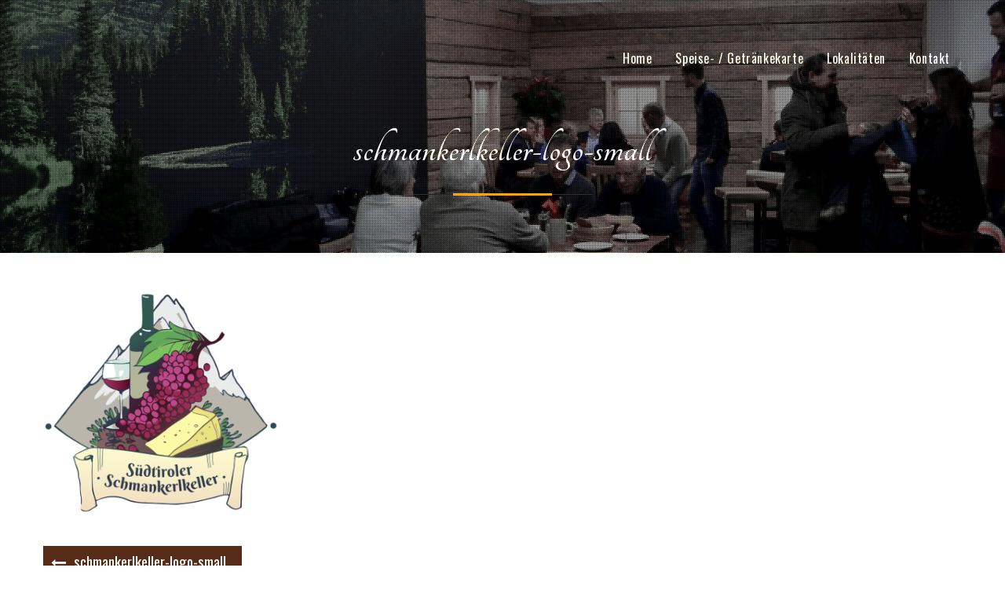

--- FILE ---
content_type: text/html; charset=UTF-8
request_url: https://www.suedtiroler-schmankerlkeller.de/schmankerlkeller-logo-small/
body_size: 13950
content:
<!DOCTYPE html><html dir="ltr" lang="de" prefix="og: https://ogp.me/ns#"><head>
		    <meta charset="UTF-8">
	    <meta name="viewport" content="width=device-width, initial-scale=1">
	    <link rel="profile" href="http://gmpg.org/xfn/11">
	        
<title>schmankerlkeller-logo-small | Südtiroler Schmankerlkeller</title>

		<!-- All in One SEO 4.7.4.2 - aioseo.com -->
		<meta name="robots" content="max-image-preview:large" />
		<link rel="canonical" href="https://www.suedtiroler-schmankerlkeller.de/schmankerlkeller-logo-small/" />
		<meta name="generator" content="All in One SEO (AIOSEO) 4.7.4.2" />
		<meta property="og:locale" content="de_DE" />
		<meta property="og:site_name" content="Südtiroler Schmankerlkeller | Ein Stück Südtirol in Wörthsee/Etterschlag." />
		<meta property="og:type" content="article" />
		<meta property="og:title" content="schmankerlkeller-logo-small | Südtiroler Schmankerlkeller" />
		<meta property="og:url" content="https://www.suedtiroler-schmankerlkeller.de/schmankerlkeller-logo-small/" />
		<meta property="article:published_time" content="2019-01-25T09:37:47+00:00" />
		<meta property="article:modified_time" content="2019-01-25T09:37:47+00:00" />
		<meta name="twitter:card" content="summary" />
		<meta name="twitter:title" content="schmankerlkeller-logo-small | Südtiroler Schmankerlkeller" />
		<script type="application/ld+json" class="aioseo-schema">
			{"@context":"https:\/\/schema.org","@graph":[{"@type":"BreadcrumbList","@id":"https:\/\/www.suedtiroler-schmankerlkeller.de\/schmankerlkeller-logo-small\/#breadcrumblist","itemListElement":[{"@type":"ListItem","@id":"https:\/\/www.suedtiroler-schmankerlkeller.de\/#listItem","position":1,"name":"Zu Hause","item":"https:\/\/www.suedtiroler-schmankerlkeller.de\/","nextItem":"https:\/\/www.suedtiroler-schmankerlkeller.de\/schmankerlkeller-logo-small\/#listItem"},{"@type":"ListItem","@id":"https:\/\/www.suedtiroler-schmankerlkeller.de\/schmankerlkeller-logo-small\/#listItem","position":2,"name":"schmankerlkeller-logo-small","previousItem":"https:\/\/www.suedtiroler-schmankerlkeller.de\/#listItem"}]},{"@type":"ItemPage","@id":"https:\/\/www.suedtiroler-schmankerlkeller.de\/schmankerlkeller-logo-small\/#itempage","url":"https:\/\/www.suedtiroler-schmankerlkeller.de\/schmankerlkeller-logo-small\/","name":"schmankerlkeller-logo-small | S\u00fcdtiroler Schmankerlkeller","inLanguage":"de-DE","isPartOf":{"@id":"https:\/\/www.suedtiroler-schmankerlkeller.de\/#website"},"breadcrumb":{"@id":"https:\/\/www.suedtiroler-schmankerlkeller.de\/schmankerlkeller-logo-small\/#breadcrumblist"},"author":{"@id":"https:\/\/www.suedtiroler-schmankerlkeller.de\/author\/f-fleissner\/#author"},"creator":{"@id":"https:\/\/www.suedtiroler-schmankerlkeller.de\/author\/f-fleissner\/#author"},"datePublished":"2019-01-25T10:37:47+01:00","dateModified":"2019-01-25T10:37:47+01:00"},{"@type":"Organization","@id":"https:\/\/www.suedtiroler-schmankerlkeller.de\/#organization","name":"S\u00fcdtiroler Schmankerlkeller","description":"Ein St\u00fcck S\u00fcdtirol in W\u00f6rthsee\/Etterschlag.","url":"https:\/\/www.suedtiroler-schmankerlkeller.de\/"},{"@type":"Person","@id":"https:\/\/www.suedtiroler-schmankerlkeller.de\/author\/f-fleissner\/#author","url":"https:\/\/www.suedtiroler-schmankerlkeller.de\/author\/f-fleissner\/","name":"f.fleissner","image":{"@type":"ImageObject","@id":"https:\/\/www.suedtiroler-schmankerlkeller.de\/schmankerlkeller-logo-small\/#authorImage","url":"https:\/\/secure.gravatar.com\/avatar\/32781cf821f5402bc8f3a715855f41f8?s=96&d=mm&r=g","width":96,"height":96,"caption":"f.fleissner"}},{"@type":"WebSite","@id":"https:\/\/www.suedtiroler-schmankerlkeller.de\/#website","url":"https:\/\/www.suedtiroler-schmankerlkeller.de\/","name":"S\u00fcdtiroler Schmankerlkeller","description":"Ein St\u00fcck S\u00fcdtirol in W\u00f6rthsee\/Etterschlag.","inLanguage":"de-DE","publisher":{"@id":"https:\/\/www.suedtiroler-schmankerlkeller.de\/#organization"}}]}
		</script>
		<!-- All in One SEO -->

<link rel='dns-prefetch' href='//fonts.googleapis.com' />
<link rel='dns-prefetch' href='//s.w.org' />
<link rel="alternate" type="application/rss+xml" title="Südtiroler Schmankerlkeller &raquo; Feed" href="https://www.suedtiroler-schmankerlkeller.de/feed/" />
<link rel="alternate" type="application/rss+xml" title="Südtiroler Schmankerlkeller &raquo; Kommentar-Feed" href="https://www.suedtiroler-schmankerlkeller.de/comments/feed/" />
<link rel="alternate" type="application/rss+xml" title="Südtiroler Schmankerlkeller &raquo; schmankerlkeller-logo-small Kommentar-Feed" href="https://www.suedtiroler-schmankerlkeller.de/feed/?attachment_id=28" />
<script type="text/javascript">
window._wpemojiSettings = {"baseUrl":"https:\/\/s.w.org\/images\/core\/emoji\/13.1.0\/72x72\/","ext":".png","svgUrl":"https:\/\/s.w.org\/images\/core\/emoji\/13.1.0\/svg\/","svgExt":".svg","source":{"concatemoji":"https:\/\/www.suedtiroler-schmankerlkeller.de\/wp-includes\/js\/wp-emoji-release.min.js?ver=5.9.10"}};
/*! This file is auto-generated */
!function(e,a,t){var n,r,o,i=a.createElement("canvas"),p=i.getContext&&i.getContext("2d");function s(e,t){var a=String.fromCharCode;p.clearRect(0,0,i.width,i.height),p.fillText(a.apply(this,e),0,0);e=i.toDataURL();return p.clearRect(0,0,i.width,i.height),p.fillText(a.apply(this,t),0,0),e===i.toDataURL()}function c(e){var t=a.createElement("script");t.src=e,t.defer=t.type="text/javascript",a.getElementsByTagName("head")[0].appendChild(t)}for(o=Array("flag","emoji"),t.supports={everything:!0,everythingExceptFlag:!0},r=0;r<o.length;r++)t.supports[o[r]]=function(e){if(!p||!p.fillText)return!1;switch(p.textBaseline="top",p.font="600 32px Arial",e){case"flag":return s([127987,65039,8205,9895,65039],[127987,65039,8203,9895,65039])?!1:!s([55356,56826,55356,56819],[55356,56826,8203,55356,56819])&&!s([55356,57332,56128,56423,56128,56418,56128,56421,56128,56430,56128,56423,56128,56447],[55356,57332,8203,56128,56423,8203,56128,56418,8203,56128,56421,8203,56128,56430,8203,56128,56423,8203,56128,56447]);case"emoji":return!s([10084,65039,8205,55357,56613],[10084,65039,8203,55357,56613])}return!1}(o[r]),t.supports.everything=t.supports.everything&&t.supports[o[r]],"flag"!==o[r]&&(t.supports.everythingExceptFlag=t.supports.everythingExceptFlag&&t.supports[o[r]]);t.supports.everythingExceptFlag=t.supports.everythingExceptFlag&&!t.supports.flag,t.DOMReady=!1,t.readyCallback=function(){t.DOMReady=!0},t.supports.everything||(n=function(){t.readyCallback()},a.addEventListener?(a.addEventListener("DOMContentLoaded",n,!1),e.addEventListener("load",n,!1)):(e.attachEvent("onload",n),a.attachEvent("onreadystatechange",function(){"complete"===a.readyState&&t.readyCallback()})),(n=t.source||{}).concatemoji?c(n.concatemoji):n.wpemoji&&n.twemoji&&(c(n.twemoji),c(n.wpemoji)))}(window,document,window._wpemojiSettings);
</script>
<style type="text/css">
img.wp-smiley,
img.emoji {
	display: inline !important;
	border: none !important;
	box-shadow: none !important;
	height: 1em !important;
	width: 1em !important;
	margin: 0 0.07em !important;
	vertical-align: -0.1em !important;
	background: none !important;
	padding: 0 !important;
}
</style>
	<link rel='stylesheet' id='wp-block-library-css'  href='https://www.suedtiroler-schmankerlkeller.de/wp-includes/css/dist/block-library/style.min.css?ver=5.9.10' type='text/css' media='all' />
<style id='wp-block-library-theme-inline-css' type='text/css'>
.wp-block-audio figcaption{color:#555;font-size:13px;text-align:center}.is-dark-theme .wp-block-audio figcaption{color:hsla(0,0%,100%,.65)}.wp-block-code>code{font-family:Menlo,Consolas,monaco,monospace;color:#1e1e1e;padding:.8em 1em;border:1px solid #ddd;border-radius:4px}.wp-block-embed figcaption{color:#555;font-size:13px;text-align:center}.is-dark-theme .wp-block-embed figcaption{color:hsla(0,0%,100%,.65)}.blocks-gallery-caption{color:#555;font-size:13px;text-align:center}.is-dark-theme .blocks-gallery-caption{color:hsla(0,0%,100%,.65)}.wp-block-image figcaption{color:#555;font-size:13px;text-align:center}.is-dark-theme .wp-block-image figcaption{color:hsla(0,0%,100%,.65)}.wp-block-pullquote{border-top:4px solid;border-bottom:4px solid;margin-bottom:1.75em;color:currentColor}.wp-block-pullquote__citation,.wp-block-pullquote cite,.wp-block-pullquote footer{color:currentColor;text-transform:uppercase;font-size:.8125em;font-style:normal}.wp-block-quote{border-left:.25em solid;margin:0 0 1.75em;padding-left:1em}.wp-block-quote cite,.wp-block-quote footer{color:currentColor;font-size:.8125em;position:relative;font-style:normal}.wp-block-quote.has-text-align-right{border-left:none;border-right:.25em solid;padding-left:0;padding-right:1em}.wp-block-quote.has-text-align-center{border:none;padding-left:0}.wp-block-quote.is-large,.wp-block-quote.is-style-large,.wp-block-quote.is-style-plain{border:none}.wp-block-search .wp-block-search__label{font-weight:700}.wp-block-group:where(.has-background){padding:1.25em 2.375em}.wp-block-separator{border:none;border-bottom:2px solid;margin-left:auto;margin-right:auto;opacity:.4}.wp-block-separator:not(.is-style-wide):not(.is-style-dots){width:100px}.wp-block-separator.has-background:not(.is-style-dots){border-bottom:none;height:1px}.wp-block-separator.has-background:not(.is-style-wide):not(.is-style-dots){height:2px}.wp-block-table thead{border-bottom:3px solid}.wp-block-table tfoot{border-top:3px solid}.wp-block-table td,.wp-block-table th{padding:.5em;border:1px solid;word-break:normal}.wp-block-table figcaption{color:#555;font-size:13px;text-align:center}.is-dark-theme .wp-block-table figcaption{color:hsla(0,0%,100%,.65)}.wp-block-video figcaption{color:#555;font-size:13px;text-align:center}.is-dark-theme .wp-block-video figcaption{color:hsla(0,0%,100%,.65)}.wp-block-template-part.has-background{padding:1.25em 2.375em;margin-top:0;margin-bottom:0}
</style>
<style id='global-styles-inline-css' type='text/css'>
body{--wp--preset--color--black: #000000;--wp--preset--color--cyan-bluish-gray: #abb8c3;--wp--preset--color--white: #ffffff;--wp--preset--color--pale-pink: #f78da7;--wp--preset--color--vivid-red: #cf2e2e;--wp--preset--color--luminous-vivid-orange: #ff6900;--wp--preset--color--luminous-vivid-amber: #fcb900;--wp--preset--color--light-green-cyan: #7bdcb5;--wp--preset--color--vivid-green-cyan: #00d084;--wp--preset--color--pale-cyan-blue: #8ed1fc;--wp--preset--color--vivid-cyan-blue: #0693e3;--wp--preset--color--vivid-purple: #9b51e0;--wp--preset--gradient--vivid-cyan-blue-to-vivid-purple: linear-gradient(135deg,rgba(6,147,227,1) 0%,rgb(155,81,224) 100%);--wp--preset--gradient--light-green-cyan-to-vivid-green-cyan: linear-gradient(135deg,rgb(122,220,180) 0%,rgb(0,208,130) 100%);--wp--preset--gradient--luminous-vivid-amber-to-luminous-vivid-orange: linear-gradient(135deg,rgba(252,185,0,1) 0%,rgba(255,105,0,1) 100%);--wp--preset--gradient--luminous-vivid-orange-to-vivid-red: linear-gradient(135deg,rgba(255,105,0,1) 0%,rgb(207,46,46) 100%);--wp--preset--gradient--very-light-gray-to-cyan-bluish-gray: linear-gradient(135deg,rgb(238,238,238) 0%,rgb(169,184,195) 100%);--wp--preset--gradient--cool-to-warm-spectrum: linear-gradient(135deg,rgb(74,234,220) 0%,rgb(151,120,209) 20%,rgb(207,42,186) 40%,rgb(238,44,130) 60%,rgb(251,105,98) 80%,rgb(254,248,76) 100%);--wp--preset--gradient--blush-light-purple: linear-gradient(135deg,rgb(255,206,236) 0%,rgb(152,150,240) 100%);--wp--preset--gradient--blush-bordeaux: linear-gradient(135deg,rgb(254,205,165) 0%,rgb(254,45,45) 50%,rgb(107,0,62) 100%);--wp--preset--gradient--luminous-dusk: linear-gradient(135deg,rgb(255,203,112) 0%,rgb(199,81,192) 50%,rgb(65,88,208) 100%);--wp--preset--gradient--pale-ocean: linear-gradient(135deg,rgb(255,245,203) 0%,rgb(182,227,212) 50%,rgb(51,167,181) 100%);--wp--preset--gradient--electric-grass: linear-gradient(135deg,rgb(202,248,128) 0%,rgb(113,206,126) 100%);--wp--preset--gradient--midnight: linear-gradient(135deg,rgb(2,3,129) 0%,rgb(40,116,252) 100%);--wp--preset--duotone--dark-grayscale: url('#wp-duotone-dark-grayscale');--wp--preset--duotone--grayscale: url('#wp-duotone-grayscale');--wp--preset--duotone--purple-yellow: url('#wp-duotone-purple-yellow');--wp--preset--duotone--blue-red: url('#wp-duotone-blue-red');--wp--preset--duotone--midnight: url('#wp-duotone-midnight');--wp--preset--duotone--magenta-yellow: url('#wp-duotone-magenta-yellow');--wp--preset--duotone--purple-green: url('#wp-duotone-purple-green');--wp--preset--duotone--blue-orange: url('#wp-duotone-blue-orange');--wp--preset--font-size--small: 13px;--wp--preset--font-size--medium: 20px;--wp--preset--font-size--large: 36px;--wp--preset--font-size--x-large: 42px;}.has-black-color{color: var(--wp--preset--color--black) !important;}.has-cyan-bluish-gray-color{color: var(--wp--preset--color--cyan-bluish-gray) !important;}.has-white-color{color: var(--wp--preset--color--white) !important;}.has-pale-pink-color{color: var(--wp--preset--color--pale-pink) !important;}.has-vivid-red-color{color: var(--wp--preset--color--vivid-red) !important;}.has-luminous-vivid-orange-color{color: var(--wp--preset--color--luminous-vivid-orange) !important;}.has-luminous-vivid-amber-color{color: var(--wp--preset--color--luminous-vivid-amber) !important;}.has-light-green-cyan-color{color: var(--wp--preset--color--light-green-cyan) !important;}.has-vivid-green-cyan-color{color: var(--wp--preset--color--vivid-green-cyan) !important;}.has-pale-cyan-blue-color{color: var(--wp--preset--color--pale-cyan-blue) !important;}.has-vivid-cyan-blue-color{color: var(--wp--preset--color--vivid-cyan-blue) !important;}.has-vivid-purple-color{color: var(--wp--preset--color--vivid-purple) !important;}.has-black-background-color{background-color: var(--wp--preset--color--black) !important;}.has-cyan-bluish-gray-background-color{background-color: var(--wp--preset--color--cyan-bluish-gray) !important;}.has-white-background-color{background-color: var(--wp--preset--color--white) !important;}.has-pale-pink-background-color{background-color: var(--wp--preset--color--pale-pink) !important;}.has-vivid-red-background-color{background-color: var(--wp--preset--color--vivid-red) !important;}.has-luminous-vivid-orange-background-color{background-color: var(--wp--preset--color--luminous-vivid-orange) !important;}.has-luminous-vivid-amber-background-color{background-color: var(--wp--preset--color--luminous-vivid-amber) !important;}.has-light-green-cyan-background-color{background-color: var(--wp--preset--color--light-green-cyan) !important;}.has-vivid-green-cyan-background-color{background-color: var(--wp--preset--color--vivid-green-cyan) !important;}.has-pale-cyan-blue-background-color{background-color: var(--wp--preset--color--pale-cyan-blue) !important;}.has-vivid-cyan-blue-background-color{background-color: var(--wp--preset--color--vivid-cyan-blue) !important;}.has-vivid-purple-background-color{background-color: var(--wp--preset--color--vivid-purple) !important;}.has-black-border-color{border-color: var(--wp--preset--color--black) !important;}.has-cyan-bluish-gray-border-color{border-color: var(--wp--preset--color--cyan-bluish-gray) !important;}.has-white-border-color{border-color: var(--wp--preset--color--white) !important;}.has-pale-pink-border-color{border-color: var(--wp--preset--color--pale-pink) !important;}.has-vivid-red-border-color{border-color: var(--wp--preset--color--vivid-red) !important;}.has-luminous-vivid-orange-border-color{border-color: var(--wp--preset--color--luminous-vivid-orange) !important;}.has-luminous-vivid-amber-border-color{border-color: var(--wp--preset--color--luminous-vivid-amber) !important;}.has-light-green-cyan-border-color{border-color: var(--wp--preset--color--light-green-cyan) !important;}.has-vivid-green-cyan-border-color{border-color: var(--wp--preset--color--vivid-green-cyan) !important;}.has-pale-cyan-blue-border-color{border-color: var(--wp--preset--color--pale-cyan-blue) !important;}.has-vivid-cyan-blue-border-color{border-color: var(--wp--preset--color--vivid-cyan-blue) !important;}.has-vivid-purple-border-color{border-color: var(--wp--preset--color--vivid-purple) !important;}.has-vivid-cyan-blue-to-vivid-purple-gradient-background{background: var(--wp--preset--gradient--vivid-cyan-blue-to-vivid-purple) !important;}.has-light-green-cyan-to-vivid-green-cyan-gradient-background{background: var(--wp--preset--gradient--light-green-cyan-to-vivid-green-cyan) !important;}.has-luminous-vivid-amber-to-luminous-vivid-orange-gradient-background{background: var(--wp--preset--gradient--luminous-vivid-amber-to-luminous-vivid-orange) !important;}.has-luminous-vivid-orange-to-vivid-red-gradient-background{background: var(--wp--preset--gradient--luminous-vivid-orange-to-vivid-red) !important;}.has-very-light-gray-to-cyan-bluish-gray-gradient-background{background: var(--wp--preset--gradient--very-light-gray-to-cyan-bluish-gray) !important;}.has-cool-to-warm-spectrum-gradient-background{background: var(--wp--preset--gradient--cool-to-warm-spectrum) !important;}.has-blush-light-purple-gradient-background{background: var(--wp--preset--gradient--blush-light-purple) !important;}.has-blush-bordeaux-gradient-background{background: var(--wp--preset--gradient--blush-bordeaux) !important;}.has-luminous-dusk-gradient-background{background: var(--wp--preset--gradient--luminous-dusk) !important;}.has-pale-ocean-gradient-background{background: var(--wp--preset--gradient--pale-ocean) !important;}.has-electric-grass-gradient-background{background: var(--wp--preset--gradient--electric-grass) !important;}.has-midnight-gradient-background{background: var(--wp--preset--gradient--midnight) !important;}.has-small-font-size{font-size: var(--wp--preset--font-size--small) !important;}.has-medium-font-size{font-size: var(--wp--preset--font-size--medium) !important;}.has-large-font-size{font-size: var(--wp--preset--font-size--large) !important;}.has-x-large-font-size{font-size: var(--wp--preset--font-size--x-large) !important;}
</style>
<link rel='stylesheet' id='contact-form-7-css'  href='https://www.suedtiroler-schmankerlkeller.de/wp-content/plugins/contact-form-7/includes/css/styles.css?ver=5.6.4' type='text/css' media='all' />
<link rel='stylesheet' id='font-awesome-css'  href='https://www.suedtiroler-schmankerlkeller.de/wp-content/themes/restaurantz/third-party/font-awesome/css/font-awesome.min.css?ver=4.7.0' type='text/css' media='all' />
<link rel='stylesheet' id='restaurantz-google-fonts-css'  href='//fonts.googleapis.com/css?family=Tangerine%3A400%2C700%7COpen+Sans%3A300%2C400%2C400i%2C600%2C600i%2C700%2C700i%7COswald%3A300%2C400%2C600%2C700&#038;subset=latin%2Clatin-ext' type='text/css' media='all' />
<link rel='stylesheet' id='sidr-css'  href='https://www.suedtiroler-schmankerlkeller.de/wp-content/themes/restaurantz/third-party/sidr/css/jquery.sidr.dark.min.css?ver=2.2.1' type='text/css' media='all' />
<link rel='stylesheet' id='restaurantz-style-css'  href='https://www.suedtiroler-schmankerlkeller.de/wp-content/themes/restaurantz/style.css?ver=20201210-72914' type='text/css' media='all' />
<link rel='stylesheet' id='slb_core-css'  href='https://www.suedtiroler-schmankerlkeller.de/wp-content/plugins/simple-lightbox/client/css/app.css?ver=2.9.3' type='text/css' media='all' />
<script type='text/javascript' src='https://www.suedtiroler-schmankerlkeller.de/wp-includes/js/jquery/jquery.min.js?ver=3.6.0' id='jquery-core-js'></script>
<script type='text/javascript' src='https://www.suedtiroler-schmankerlkeller.de/wp-includes/js/jquery/jquery-migrate.min.js?ver=3.3.2' id='jquery-migrate-js'></script>
<link rel="https://api.w.org/" href="https://www.suedtiroler-schmankerlkeller.de/wp-json/" /><link rel="alternate" type="application/json" href="https://www.suedtiroler-schmankerlkeller.de/wp-json/wp/v2/media/28" /><link rel="EditURI" type="application/rsd+xml" title="RSD" href="https://www.suedtiroler-schmankerlkeller.de/xmlrpc.php?rsd" />
<link rel="wlwmanifest" type="application/wlwmanifest+xml" href="https://www.suedtiroler-schmankerlkeller.de/wp-includes/wlwmanifest.xml" /> 
<meta name="generator" content="WordPress 5.9.10" />
<link rel='shortlink' href='https://www.suedtiroler-schmankerlkeller.de/?p=28' />
<link rel="alternate" type="application/json+oembed" href="https://www.suedtiroler-schmankerlkeller.de/wp-json/oembed/1.0/embed?url=https%3A%2F%2Fwww.suedtiroler-schmankerlkeller.de%2Fschmankerlkeller-logo-small%2F" />
<link rel="alternate" type="text/xml+oembed" href="https://www.suedtiroler-schmankerlkeller.de/wp-json/oembed/1.0/embed?url=https%3A%2F%2Fwww.suedtiroler-schmankerlkeller.de%2Fschmankerlkeller-logo-small%2F&#038;format=xml" />
<style type="text/css" id="custom-background-css">
body.custom-background { background-color: #ffffff; }
</style>
	<link rel="icon" href="https://www.suedtiroler-schmankerlkeller.de/wp-content/uploads/2019/01/cropped-schmankerlkeller-logo-xsmall-1-32x32.png" sizes="32x32" />
<link rel="icon" href="https://www.suedtiroler-schmankerlkeller.de/wp-content/uploads/2019/01/cropped-schmankerlkeller-logo-xsmall-1-192x192.png" sizes="192x192" />
<link rel="apple-touch-icon" href="https://www.suedtiroler-schmankerlkeller.de/wp-content/uploads/2019/01/cropped-schmankerlkeller-logo-xsmall-1-180x180.png" />
<meta name="msapplication-TileImage" content="https://www.suedtiroler-schmankerlkeller.de/wp-content/uploads/2019/01/cropped-schmankerlkeller-logo-xsmall-1-270x270.png" />
		<style type="text/css" id="wp-custom-css">
			.wp-block-table td{text-align:center;}
.wp-block-table td:last-child {width: 150px;}		</style>
		</head>

<body class="attachment attachment-template-default single single-attachment postid-28 attachmentid-28 attachment-png custom-background wp-embed-responsive global-layout-no-sidebar builder-overlap">

	<svg xmlns="http://www.w3.org/2000/svg" viewBox="0 0 0 0" width="0" height="0" focusable="false" role="none" style="visibility: hidden; position: absolute; left: -9999px; overflow: hidden;" ><defs><filter id="wp-duotone-dark-grayscale"><feColorMatrix color-interpolation-filters="sRGB" type="matrix" values=" .299 .587 .114 0 0 .299 .587 .114 0 0 .299 .587 .114 0 0 .299 .587 .114 0 0 " /><feComponentTransfer color-interpolation-filters="sRGB" ><feFuncR type="table" tableValues="0 0.49803921568627" /><feFuncG type="table" tableValues="0 0.49803921568627" /><feFuncB type="table" tableValues="0 0.49803921568627" /><feFuncA type="table" tableValues="1 1" /></feComponentTransfer><feComposite in2="SourceGraphic" operator="in" /></filter></defs></svg><svg xmlns="http://www.w3.org/2000/svg" viewBox="0 0 0 0" width="0" height="0" focusable="false" role="none" style="visibility: hidden; position: absolute; left: -9999px; overflow: hidden;" ><defs><filter id="wp-duotone-grayscale"><feColorMatrix color-interpolation-filters="sRGB" type="matrix" values=" .299 .587 .114 0 0 .299 .587 .114 0 0 .299 .587 .114 0 0 .299 .587 .114 0 0 " /><feComponentTransfer color-interpolation-filters="sRGB" ><feFuncR type="table" tableValues="0 1" /><feFuncG type="table" tableValues="0 1" /><feFuncB type="table" tableValues="0 1" /><feFuncA type="table" tableValues="1 1" /></feComponentTransfer><feComposite in2="SourceGraphic" operator="in" /></filter></defs></svg><svg xmlns="http://www.w3.org/2000/svg" viewBox="0 0 0 0" width="0" height="0" focusable="false" role="none" style="visibility: hidden; position: absolute; left: -9999px; overflow: hidden;" ><defs><filter id="wp-duotone-purple-yellow"><feColorMatrix color-interpolation-filters="sRGB" type="matrix" values=" .299 .587 .114 0 0 .299 .587 .114 0 0 .299 .587 .114 0 0 .299 .587 .114 0 0 " /><feComponentTransfer color-interpolation-filters="sRGB" ><feFuncR type="table" tableValues="0.54901960784314 0.98823529411765" /><feFuncG type="table" tableValues="0 1" /><feFuncB type="table" tableValues="0.71764705882353 0.25490196078431" /><feFuncA type="table" tableValues="1 1" /></feComponentTransfer><feComposite in2="SourceGraphic" operator="in" /></filter></defs></svg><svg xmlns="http://www.w3.org/2000/svg" viewBox="0 0 0 0" width="0" height="0" focusable="false" role="none" style="visibility: hidden; position: absolute; left: -9999px; overflow: hidden;" ><defs><filter id="wp-duotone-blue-red"><feColorMatrix color-interpolation-filters="sRGB" type="matrix" values=" .299 .587 .114 0 0 .299 .587 .114 0 0 .299 .587 .114 0 0 .299 .587 .114 0 0 " /><feComponentTransfer color-interpolation-filters="sRGB" ><feFuncR type="table" tableValues="0 1" /><feFuncG type="table" tableValues="0 0.27843137254902" /><feFuncB type="table" tableValues="0.5921568627451 0.27843137254902" /><feFuncA type="table" tableValues="1 1" /></feComponentTransfer><feComposite in2="SourceGraphic" operator="in" /></filter></defs></svg><svg xmlns="http://www.w3.org/2000/svg" viewBox="0 0 0 0" width="0" height="0" focusable="false" role="none" style="visibility: hidden; position: absolute; left: -9999px; overflow: hidden;" ><defs><filter id="wp-duotone-midnight"><feColorMatrix color-interpolation-filters="sRGB" type="matrix" values=" .299 .587 .114 0 0 .299 .587 .114 0 0 .299 .587 .114 0 0 .299 .587 .114 0 0 " /><feComponentTransfer color-interpolation-filters="sRGB" ><feFuncR type="table" tableValues="0 0" /><feFuncG type="table" tableValues="0 0.64705882352941" /><feFuncB type="table" tableValues="0 1" /><feFuncA type="table" tableValues="1 1" /></feComponentTransfer><feComposite in2="SourceGraphic" operator="in" /></filter></defs></svg><svg xmlns="http://www.w3.org/2000/svg" viewBox="0 0 0 0" width="0" height="0" focusable="false" role="none" style="visibility: hidden; position: absolute; left: -9999px; overflow: hidden;" ><defs><filter id="wp-duotone-magenta-yellow"><feColorMatrix color-interpolation-filters="sRGB" type="matrix" values=" .299 .587 .114 0 0 .299 .587 .114 0 0 .299 .587 .114 0 0 .299 .587 .114 0 0 " /><feComponentTransfer color-interpolation-filters="sRGB" ><feFuncR type="table" tableValues="0.78039215686275 1" /><feFuncG type="table" tableValues="0 0.94901960784314" /><feFuncB type="table" tableValues="0.35294117647059 0.47058823529412" /><feFuncA type="table" tableValues="1 1" /></feComponentTransfer><feComposite in2="SourceGraphic" operator="in" /></filter></defs></svg><svg xmlns="http://www.w3.org/2000/svg" viewBox="0 0 0 0" width="0" height="0" focusable="false" role="none" style="visibility: hidden; position: absolute; left: -9999px; overflow: hidden;" ><defs><filter id="wp-duotone-purple-green"><feColorMatrix color-interpolation-filters="sRGB" type="matrix" values=" .299 .587 .114 0 0 .299 .587 .114 0 0 .299 .587 .114 0 0 .299 .587 .114 0 0 " /><feComponentTransfer color-interpolation-filters="sRGB" ><feFuncR type="table" tableValues="0.65098039215686 0.40392156862745" /><feFuncG type="table" tableValues="0 1" /><feFuncB type="table" tableValues="0.44705882352941 0.4" /><feFuncA type="table" tableValues="1 1" /></feComponentTransfer><feComposite in2="SourceGraphic" operator="in" /></filter></defs></svg><svg xmlns="http://www.w3.org/2000/svg" viewBox="0 0 0 0" width="0" height="0" focusable="false" role="none" style="visibility: hidden; position: absolute; left: -9999px; overflow: hidden;" ><defs><filter id="wp-duotone-blue-orange"><feColorMatrix color-interpolation-filters="sRGB" type="matrix" values=" .299 .587 .114 0 0 .299 .587 .114 0 0 .299 .587 .114 0 0 .299 .587 .114 0 0 " /><feComponentTransfer color-interpolation-filters="sRGB" ><feFuncR type="table" tableValues="0.098039215686275 1" /><feFuncG type="table" tableValues="0 0.66274509803922" /><feFuncB type="table" tableValues="0.84705882352941 0.41960784313725" /><feFuncA type="table" tableValues="1 1" /></feComponentTransfer><feComposite in2="SourceGraphic" operator="in" /></filter></defs></svg>
	    <div id="page" class="hfeed site">
    <a class="skip-link screen-reader-text" href="#content">Skip to content</a>	    <a id="mobile-trigger" href="#mob-menu"><i class="fa fa-bars"></i></a>
	    <div id="mob-menu">
			<ul id="menu-top" class="menu"><li id="menu-item-70" class="menu-item menu-item-type-post_type menu-item-object-page menu-item-home menu-item-70"><a href="https://www.suedtiroler-schmankerlkeller.de/">Home</a></li>
<li id="menu-item-72" class="menu-item menu-item-type-post_type menu-item-object-page menu-item-72"><a href="https://www.suedtiroler-schmankerlkeller.de/speise-getraenkekarte/">Speise- / Getränkekarte</a></li>
<li id="menu-item-491" class="menu-item menu-item-type-post_type menu-item-object-page menu-item-491"><a href="https://www.suedtiroler-schmankerlkeller.de/lokalitaeten/">Lokalitäten</a></li>
<li id="menu-item-71" class="menu-item menu-item-type-post_type menu-item-object-page menu-item-71"><a href="https://www.suedtiroler-schmankerlkeller.de/kontakt/">Kontakt</a></li>
</ul>	    </div><!-- #mob-menu -->
    
    <header id="masthead" class="site-header" role="banner"><div class="container">		    <div class="site-branding">
		
						
    </div><!-- .site-branding -->

        <div id="main-nav" class="clear-fix">
        <nav id="site-navigation" class="main-navigation" role="navigation">
            <div class="wrap-menu-content">
				<div class="menu-top-container"><ul id="primary-menu" class="menu"><li class="menu-item menu-item-type-post_type menu-item-object-page menu-item-home menu-item-70"><a href="https://www.suedtiroler-schmankerlkeller.de/">Home</a></li>
<li class="menu-item menu-item-type-post_type menu-item-object-page menu-item-72"><a href="https://www.suedtiroler-schmankerlkeller.de/speise-getraenkekarte/">Speise- / Getränkekarte</a></li>
<li class="menu-item menu-item-type-post_type menu-item-object-page menu-item-491"><a href="https://www.suedtiroler-schmankerlkeller.de/lokalitaeten/">Lokalitäten</a></li>
<li class="menu-item menu-item-type-post_type menu-item-object-page menu-item-71"><a href="https://www.suedtiroler-schmankerlkeller.de/kontakt/">Kontakt</a></li>
</ul></div>            </div><!-- .menu-content -->
        </nav><!-- #site-navigation -->
    </div> <!-- #main-nav -->
        </div><!-- .container --></header><!-- #masthead -->
			<div id="custom-header"  style="background-image:url(https://www.suedtiroler-schmankerlkeller.de/wp-content/uploads/2019/01/cropped-DSC_0101.jpg);background-size:cover;" >
			<div class="container">
						<div class="header-content">
							<h1 class="page-title">				schmankerlkeller-logo-small				</h1>				                </div><!-- .header-content -->
					</div><!-- .container -->
		</div><!-- #custom-header -->
		<div id="content" class="site-content"><div class="container"><div class="inner-wrapper">    
	<div id="primary" class="content-area">
		<main id="main" class="site-main" role="main">

		
			
<article id="post-28" class="post-28 attachment type-attachment status-inherit hentry">

	<div class="entry-content">
    		<p class="attachment"><a href="https://www.suedtiroler-schmankerlkeller.de/wp-content/uploads/2019/01/schmankerlkeller-logo-small.png" data-slb-active="1" data-slb-asset="1726418946" data-slb-internal="0" data-slb-group="28"><img width="300" height="282" src="https://www.suedtiroler-schmankerlkeller.de/wp-content/uploads/2019/01/schmankerlkeller-logo-small-300x282.png" class="attachment-medium size-medium" alt="" loading="lazy" srcset="https://www.suedtiroler-schmankerlkeller.de/wp-content/uploads/2019/01/schmankerlkeller-logo-small-300x282.png 300w, https://www.suedtiroler-schmankerlkeller.de/wp-content/uploads/2019/01/schmankerlkeller-logo-small.png 319w" sizes="(max-width: 300px) 100vw, 300px" /></a></p>
			</div><!-- .entry-content -->

	<footer class="entry-footer">
			</footer><!-- .entry-footer -->
	
</article><!-- #post-## -->


			
	<nav class="navigation post-navigation" aria-label="Beiträge">
		<h2 class="screen-reader-text">Beitrags-Navigation</h2>
		<div class="nav-links"><div class="nav-previous"><a href="https://www.suedtiroler-schmankerlkeller.de/schmankerlkeller-logo-small/" rel="prev">schmankerlkeller-logo-small</a></div></div>
	</nav>
			
<div id="comments" class="comments-area">

	
	
	
		<div id="respond" class="comment-respond">
		<h3 id="reply-title" class="comment-reply-title">Schreibe einen Kommentar <small><a rel="nofollow" id="cancel-comment-reply-link" href="/schmankerlkeller-logo-small/#respond" style="display:none;">Antworten abbrechen</a></small></h3><form action="https://www.suedtiroler-schmankerlkeller.de/wp-comments-post.php" method="post" id="commentform" class="comment-form" novalidate><p class="comment-notes"><span id="email-notes">Deine E-Mail-Adresse wird nicht veröffentlicht.</span> <span class="required-field-message" aria-hidden="true">Erforderliche Felder sind mit <span class="required" aria-hidden="true">*</span> markiert</span></p><p class="comment-form-comment"><label for="comment">Kommentar <span class="required" aria-hidden="true">*</span></label> <textarea id="comment" name="comment" cols="45" rows="8" maxlength="65525" required></textarea></p><p class="comment-form-author"><label for="author">Name <span class="required" aria-hidden="true">*</span></label> <input id="author" name="author" type="text" value="" size="30" maxlength="245" required /></p>
<p class="comment-form-email"><label for="email">E-Mail <span class="required" aria-hidden="true">*</span></label> <input id="email" name="email" type="email" value="" size="30" maxlength="100" aria-describedby="email-notes" required /></p>
<p class="comment-form-url"><label for="url">Website</label> <input id="url" name="url" type="url" value="" size="30" maxlength="200" /></p>
<p class="form-submit"><input name="submit" type="submit" id="submit" class="submit" value="Kommentar abschicken" /> <input type='hidden' name='comment_post_ID' value='28' id='comment_post_ID' />
<input type='hidden' name='comment_parent' id='comment_parent' value='0' />
</p></form>	</div><!-- #respond -->
	
</div><!-- #comments -->

		
		</main><!-- #main -->
	</div><!-- #primary -->

</div><!-- .inner-wrapper --></div><!-- .container --></div><!-- #content -->
	<div  id="footer-widgets" style="background-image: url(http://schmankerl.onlionit.de/wp-content/uploads/2019/01/footer.jpg);background-size:cover;"><div class="container"><div class="main-wrapper"><div class="inner-wrapper"><div class="footer-active-4 first-col footer-widget-area"><aside id="text-3" class="widget widget_text">			<div class="textwidget"><p><img loading="lazy" class="alignnone size-medium wp-image-322" src="https://www.suedtiroler-schmankerlkeller.de/wp-content/uploads/2019/01/cropped-schmankerlkeller-logo-xsmall-1-300x300.png" alt="" width="300" height="300" srcset="https://www.suedtiroler-schmankerlkeller.de/wp-content/uploads/2019/01/cropped-schmankerlkeller-logo-xsmall-1-300x300.png 300w, https://www.suedtiroler-schmankerlkeller.de/wp-content/uploads/2019/01/cropped-schmankerlkeller-logo-xsmall-1-150x150.png 150w, https://www.suedtiroler-schmankerlkeller.de/wp-content/uploads/2019/01/cropped-schmankerlkeller-logo-xsmall-1-270x270.png 270w, https://www.suedtiroler-schmankerlkeller.de/wp-content/uploads/2019/01/cropped-schmankerlkeller-logo-xsmall-1-192x192.png 192w, https://www.suedtiroler-schmankerlkeller.de/wp-content/uploads/2019/01/cropped-schmankerlkeller-logo-xsmall-1-180x180.png 180w, https://www.suedtiroler-schmankerlkeller.de/wp-content/uploads/2019/01/cropped-schmankerlkeller-logo-xsmall-1-32x32.png 32w, https://www.suedtiroler-schmankerlkeller.de/wp-content/uploads/2019/01/cropped-schmankerlkeller-logo-xsmall-1.png 512w" sizes="(max-width: 300px) 100vw, 300px" /></p>
<p>Es erwartet Sie gemütliche Atmosphäre im Stil einer Südtiroler Almhütte im Gewerbegebiet Etterschlag / Wörthsee.</p>
<div class="wp-block-column">
<p>Gastgeber Franz Padberg freut sich herzlich auf Ihren Besuch!</p>
</div>
<div class="wp-block-column"></div>
</div>
		</aside></div><!-- .footer-widget-area --><div class="footer-active-4 footer-widget-area"><aside id="text-4" class="widget widget_text"><h3 class="widget-title">Angebot</h3>			<div class="textwidget"><p><a href="https://www.suedtiroler-schmankerlkeller.de/speise-getraenkekarte/">Speise- / Getränkekarte</a></p>
<p><a href="https://www.suedtiroler-schmankerlkeller.de/after-work-partys/">After-Work-Partys</a></p>
<p><a href="https://www.suedtiroler-schmankerlkeller.de/freitags-weisswurschfruehstueck/">Freitags Weißwurstfrühstück</a></p>
<p><a href="https://www.suedtiroler-schmankerlkeller.de/lokalitaeten/">Lokalitäten</a></p>
</div>
		</aside></div><!-- .footer-widget-area --><div class="footer-active-4 footer-widget-area"><aside id="text-5" class="widget widget_text"><h3 class="widget-title">Kontakt</h3>			<div class="textwidget"><p>Telefon: <a href="tel:+4981539379961">08153 / 9379961</a><br />
E-Mail: <a href="mailto:info@suedtiroler-schmankerlkeller.de">info@suedtiroler-schmankerlkeller.de</a></p>
<p><a href="https://www.suedtiroler-schmankerlkeller.de/kontakt/">Kontaktformular</a></p>
<p>Gewerbegebiet Etterschlag, Am Anger 3<br />
82237 Wöhrtsee</p>
</div>
		</aside></div><!-- .footer-widget-area --><div class="footer-active-4 footer-widget-area"><aside id="text-2" class="widget widget_text"><h3 class="widget-title">Anfahrt</h3>			<div class="textwidget"><div id="wpgmza_map" class="wpgmza_map" data-settings='{"id":"1","map_title":"S\u00fcditroler Schmankerlkeller","map_width":"100","map_height":"400","map_start_lat":"48.085498","map_start_lng":"11.196325","map_start_location":"48.085497799999956,11.1963254","map_start_zoom":"16","default_marker":"0","type":"1","alignment":"1","directions_enabled":"1","styling_enabled":"0","styling_json":"","active":"0","kml":"","bicycle":"0","traffic":"0","dbox":"1","dbox_width":"100","listmarkers":"0","listmarkers_advanced":"0","filterbycat":"0","ugm_enabled":"0","ugm_category_enabled":"0","fusion":"","map_width_type":"\\%","map_height_type":"px","mass_marker_support":"1","ugm_access":"0","order_markers_by":"1","order_markers_choice":"2","show_user_location":"0","default_to":"","other_settings":{"store_locator_enabled":2,"store_locator_distance":2,"store_locator_default_radius":"10","store_locator_not_found_message":"No results found in this location. Please try again.","store_locator_bounce":1,"store_locator_query_string":"PLZ \/ Adresse:","store_locator_default_address":"","wpgmza_store_locator_restrict":"","store_locator_style":"modern","wpgmza_store_locator_radius_style":"modern","map_max_zoom":"1","transport_layer":0,"wpgmza_show_points_of_interest":0}}' data-map-id='1' Data-maps-engine='open-layers' data-shortcode-attributes='{"id":"1"}' style="display:block; overflow:auto; width:100%; height:400px; float:left;"></div>
</div>
		</aside></div><!-- .footer-widget-area --></div><!-- .inner-wrapper --></div><!-- .main-wrapper --></div><!-- .container --></div><footer id="colophon" class="site-footer" role="contentinfo"><div class="container">    
              <div class="copyright">
        Copyright © Südtiroler Schmankerlkeller Franz Padberg - All rights reserved.      </div><!-- .copyright -->
            <div class="site-info">
    	    <a href="https://wordpress.org/">Powered by WordPress</a>
        	<span class="sep"> | </span>
        	Restaurantz by <a href="https://wenthemes.com/" rel="designer" target="_blank">WEN Themes</a>        </div><!-- .site-info -->
    	</div><!-- .container --></footer><!-- #colophon -->
</div><!-- #page --><a href="#page" class="scrollup" id="btn-scrollup"><i class="fa fa-level-up"></i></a>
<link rel='stylesheet' id='wpgmza-ol-base-style-css'  href='https://www.suedtiroler-schmankerlkeller.de/wp-content/plugins/wp-google-maps/lib/ol.css?ver=5.9.10' type='text/css' media='all' />
<link rel='stylesheet' id='wpgmza-ol-style-css'  href='https://www.suedtiroler-schmankerlkeller.de/wp-content/plugins/wp-google-maps/css/open-layers.css?ver=5.9.10' type='text/css' media='all' />
<link rel='stylesheet' id='fontawesome-css'  href='https://www.suedtiroler-schmankerlkeller.de/wp-content/plugins/wp-google-maps/css/font-awesome.min.css?ver=5.9.10' type='text/css' media='all' />
<link rel='stylesheet' id='fontawesome-polyfill-css'  href='https://www.suedtiroler-schmankerlkeller.de/wp-content/plugins/wp-google-maps/css/polyfill/fa-5to4.css?ver=5.9.10' type='text/css' media='all' />
<link rel='stylesheet' id='wpgmza-common-css'  href='https://www.suedtiroler-schmankerlkeller.de/wp-content/plugins/wp-google-maps/css/common.css?ver=9.0.43' type='text/css' media='all' />
<link rel='stylesheet' id='remodal-css'  href='https://www.suedtiroler-schmankerlkeller.de/wp-content/plugins/wp-google-maps/lib/remodal.css?ver=5.9.10' type='text/css' media='all' />
<link rel='stylesheet' id='remodal-default-theme-css'  href='https://www.suedtiroler-schmankerlkeller.de/wp-content/plugins/wp-google-maps/lib/remodal-default-theme.css?ver=5.9.10' type='text/css' media='all' />
<link rel='stylesheet' id='datatables-css'  href='https://www.suedtiroler-schmankerlkeller.de/wp-content/plugins/wp-google-maps/css/jquery.dataTables.min.css?ver=5.9.10' type='text/css' media='all' />
<link rel='stylesheet' id='wpgmza-ui-legacy-css'  href='https://www.suedtiroler-schmankerlkeller.de/wp-content/plugins/wp-google-maps/css/styles/legacy.css?ver=9.0.43' type='text/css' media='all' />
<script type='text/javascript' src='https://www.suedtiroler-schmankerlkeller.de/wp-content/plugins/contact-form-7/includes/swv/js/index.js?ver=5.6.4' id='swv-js'></script>
<script type='text/javascript' id='contact-form-7-js-extra'>
/* <![CDATA[ */
var wpcf7 = {"api":{"root":"https:\/\/www.suedtiroler-schmankerlkeller.de\/wp-json\/","namespace":"contact-form-7\/v1"}};
/* ]]> */
</script>
<script type='text/javascript' src='https://www.suedtiroler-schmankerlkeller.de/wp-content/plugins/contact-form-7/includes/js/index.js?ver=5.6.4' id='contact-form-7-js'></script>
<script type='text/javascript' src='https://www.suedtiroler-schmankerlkeller.de/wp-content/themes/restaurantz/js/skip-link-focus-fix.min.js?ver=1.2.0' id='restaurantz-skip-link-focus-fix-js'></script>
<script type='text/javascript' src='https://www.suedtiroler-schmankerlkeller.de/wp-content/themes/restaurantz/third-party/sidr/js/jquery.sidr.min.js?ver=2.2.1' id='sidr-js'></script>
<script type='text/javascript' src='https://www.suedtiroler-schmankerlkeller.de/wp-content/themes/restaurantz/js/custom.min.js?ver=1.2.0' id='restaurantz-custom-js'></script>
<script type='text/javascript' src='https://www.suedtiroler-schmankerlkeller.de/wp-includes/js/comment-reply.min.js?ver=5.9.10' id='comment-reply-js'></script>
<script type='text/javascript' src='https://www.suedtiroler-schmankerlkeller.de/wp-content/plugins/wp-google-maps/lib/ol.js?ver=5.9.10' id='wpgmza_ol_api_call-js'></script>
<script type='text/javascript' src='https://www.suedtiroler-schmankerlkeller.de/wp-content/plugins/wp-google-maps/js/jquery.dataTables.min.js?ver=5.9.10' id='datatables-js'></script>
<script type='text/javascript' src='https://www.suedtiroler-schmankerlkeller.de/wp-content/plugins/wp-google-maps/js/dataTables.responsive.js?ver=5.9.10' id='datatables-responsive-js'></script>
<script type='text/javascript' src='https://www.suedtiroler-schmankerlkeller.de/wp-content/plugins/wp-google-maps/lib/jquery-cookie.js?ver=5.9.10' id='javascript-cookie-js'></script>
<script type='text/javascript' src='https://www.suedtiroler-schmankerlkeller.de/wp-content/plugins/wp-google-maps/lib/remodal.min.js?ver=5.9.10' id='remodal-js'></script>
<script type='text/javascript' src='https://www.suedtiroler-schmankerlkeller.de/wp-content/plugins/wp-google-maps/lib/pep.js?ver=5.9.10' id='pepjs-js'></script>
<script type='text/javascript' src='https://www.suedtiroler-schmankerlkeller.de/wp-content/plugins/wp-google-maps/lib/text.js?ver=5.9.10' id='fast-text-encoding-js'></script>
<script type='text/javascript' src='https://www.suedtiroler-schmankerlkeller.de/wp-content/plugins/wp-google-maps/lib/pako_deflate.min.js?ver=5.9.10' id='pako-js'></script>
<script type='text/javascript' id='wpgmza_data-js-extra'>
/* <![CDATA[ */
var wpgmza_google_api_status = {"message":"Engine is not google-maps","code":"ENGINE_NOT_GOOGLE_MAPS"};
/* ]]> */
</script>
<script type='text/javascript' src='https://www.suedtiroler-schmankerlkeller.de/wp-content/plugins/wp-google-maps/wpgmza_data.js?ver=5.9.10' id='wpgmza_data-js'></script>
<script type='text/javascript' id='wpgmza-js-extra'>
/* <![CDATA[ */
var WPGMZA_localized_data = {"adminurl":"https:\/\/www.suedtiroler-schmankerlkeller.de\/wp-admin\/","siteHash":"e16b4d26389a0b1e4024db5277fb0cf8","ajaxurl":"https:\/\/www.suedtiroler-schmankerlkeller.de\/wp-admin\/admin-ajax.php","pluginDirURL":"https:\/\/www.suedtiroler-schmankerlkeller.de\/wp-content\/plugins\/wp-google-maps\/","ajaxnonce":"ee5770c29f","legacyajaxnonce":"24c951bb5a","html":{"googleMapsAPIErrorDialog":"<div>\r\n\r\n\t<h2>Maps-API-Fehler<\/h2>\r\n\t\r\n\t<div>\r\n\t\r\n\t\t<p>\r\n\t\t\tEin oder mehrere Fehler ist bzw. sind bei der Initialisierung der Kartendienst-API aufgetreten.\t\t<\/p>\r\n\t\r\n\t\t<ul class=\"wpgmza-google-api-error-list\">\r\n\t\t\t<li class=\"template notice notice-error\">\r\n\t\t\t\t<span class=\"wpgmza-message\"><\/span>\r\n\t\t\t\t<span class=\"wpgmza-documentation-buttons\">\r\n\t\t\t\t\t<a target=\"_blank\">\r\n\t\t\t\t\t\t<i class=\"fa\" aria-hidden=\"true\"><\/i>\r\n\t\t\t\t\t<\/a>\r\n\t\t\t\t<\/span>\r\n\t\t\t<\/li>\r\n\t\t<\/ul>\r\n\t\r\n\t<\/div>\r\n\t\t\t<p class=\"wpgmza-front-end-only\">\r\n\t\t<i class=\"fa fa-eye\" aria-hidden=\"true\"><\/i>\r\n\t\tDieser Dialog ist nur f\u00fcr Administratoren sichtbar\t<\/p>\r\n\t\r\n\t<!--<button data-remodal-action=\"confirm\" class=\"remodal-confirm\">\r\n\t\tVerwerfen\t<\/button>-->\r\n\r\n<\/div>"},"imageFolderURL":"https:\/\/www.suedtiroler-schmankerlkeller.de\/wp-content\/plugins\/wp-google-maps\/images\/","resturl":"https:\/\/www.suedtiroler-schmankerlkeller.de\/wp-json\/wpgmza\/v1","restnonce":"5d4dcb6f71","restnoncetable":{"\/(polygons|polylines|circles|rectangles|pointlabels)(\\\/\\d+)?\/":"4cf2b7d2e8","\/markers(\\\/\\d+)?\/":"123fba7f99","\/datatables":"16abb3b2d8"},"settings":{"wpgmza_settings_map_streetview":"yes","wpgmza_settings_map_zoom":"yes","wpgmza_settings_map_pan":"yes","wpgmza_settings_map_type":"yes","wpgmza_settings_marker_pull":"0","wpgmza_maps_engine":"open-layers","wpgmza_maps_engine_dialog_done":true,"wpgmza_google_maps_api_key":false,"user_interface_style":"legacy","engine":"open-layers","wpgmza_marker_xml_url":"https:\/\/www.suedtiroler-schmankerlkeller.de\/wp-content\/uploads\/wp-google-maps\/","internal_engine":"legacy","disablePanControl":true,"disableStreetViewControl":true,"disableTypeControl":true,"disableZoomControl":true,"googleMapsApiKey":false,"internalEngine":"legacy","mapsEngineDialogDone":true,"markerPull":"database","markerXmlUrl":"https:\/\/www.suedtiroler-schmankerlkeller.de\/wp-content\/uploads\/wp-google-maps\/","userInterfaceStyle":"legacy"},"stylingSettings":{},"currentPage":null,"userCanAdministrator":"0","serverCanInflate":"1","localized_strings":{"unsecure_geolocation":"Viele Browser erlauben Geolocation-Abfragen nur noch von gesicherten Seiten. Die Absicherung der Seite durch ein SSL-Zertifikat (HTTPS) ist notwendig, damit diese Funktion f\u00fcr die Besucher verf\u00fcgbar ist.","use_my_location":"Nutze meine Position","google_api_not_loaded":"Die Karte kann nicht initialisiert werden, weil die Karten API nicht geladen wurde. Bitte \u00fcberpr\u00fcfe Deine Einstellungen.","no_google_maps_api_key":"Du hast keinen <b>Google Maps API-Schl\u00fcssel <\/b> eingegeben.<br \/><br \/>Bitte gehe in deinem Admin-Bereich, dann Maps, dann Einstellungen, dann Tab Erweitert, um <a href=\"https:\/\/www.suedtiroler-schmankerlkeller.de\/wp-admin\/admin.php?page=wp-google-maps-menu-settings&highlight=wpgmza_google_maps_api_key#advanced-settings\">deinen Google Maps API-Schl\u00fcssel einzugeben<\/a>.<br \/><br \/>Alternativ <a href=\"https:\/\/www.suedtiroler-schmankerlkeller.de\/wp-admin\/admin.php?page=wp-google-maps-menu-settings&highlight=wpgmza_maps_engine\">w\u00e4hle die Open-Layers-Engine<\/a>, um keinen API-Schl\u00fcssel zu erhalten.","documentation":"Dokumentation","api_dashboard":"API Dashboard","verify_project":"Projekt verifizieren","no_shape_circle":"Bitte erstelle zuerst den Kreis.","no_shape_rectangle":"Bitte erstelle zuerst das Rechteck.","no_shape_polygon":"Bitte erstelle zuerst das Polygon.","no_shape_polyline":"Bitte erstelle zuerst die Polylinie.","failed_to_get_address":"Adresse konnte nicht ermittelt werden","failed_to_create_marker":"Der Marker %d konnte nicht erstellt werden - dieser Marker kann nicht auf der Karte platziert werden.","my_location":"Meine Position","kilometers_away":"km entfernt","miles_away":"Meilen entfernt","import_completed":"Import abgeschlossen.","importing_please_wait":"Der Import kann einen Moment dauern...","no_address_specified":"Keine Adresse angegeben","add_marker":"Marker hinzuf\u00fcgen","save_marker":"Marker speichern","please_wait":"Bitte warten...","zero_results":"Keine Ergebnisse in dieser Position gefunden. Bitte versuche es erneut.","address_not_found":"Diese Adresse konnte nicht gefunden werden. WP Google Maps verwendet einen Drittanbieterdienst (zB Google), um Adressen in geografische Koordinaten umzuwandeln. Leider hat der Dienst derzeit keine Eintr\u00e4ge f\u00fcr diese Adresse. Bitte versuche ein alternatives Format oder positioniere den Marker manuell per Rechtsklick.","geocode_fail":"Geocode ist aus technischen Gr\u00fcnden ausgefallen.","you_must_check_gdpr_consent":"Du musst das GDPR-Zustimmungsfeld aktivieren um fortzufahren","no_gps_coordinates":"Keine GPS Koordinaten gefunden","fetching_directions":"Wegbeschreibungen abrufen","unknown_directions_service_status":"Unbekannte Richtungen Dienst-Status","please_fill_out_both_from_and_to_fields":"Bitte f\u00fclle sowohl die Felder \"von\" als auch \"bis\" aus.","no_picture_found":"Kein Bild gefunden","overwrite_theme_data":"Bist du sicher, dass du die vorhandenen Daten des Themes \u00fcberschreiben m\u00f6chtest?","upload_complete":"Hochladen komplett","uploading_file":"Datei wird hochgeladen...","bulk_jpeg_media_title":"WP Go Maps - Bulk JPEG Upload","from_your_location":"von deiner Position","from_searched_location":"von der gesuchten Position","yes":"Ja","no":"Nein","requires_gold_v5":"Erfordert WP Google Maps - Gold add-on 5.0.0 or above","confirm_remove_duplicates":"Dieser Vorgang ist nicht r\u00fcckg\u00e4ngig zu machen. Wir empfehlen dir, vor dem Fortfahren ein Backup zu machen. M\u00f6chtest du fortfahren?","invalid_theme_data":"Ung\u00fcltige Theme-Daten","duplicate_custom_field_name":"Doppelte individuelle Feldnamen, bitte stelle sicher, dass du nur eindeutige individuelle Feldnamen hinzuf\u00fcgst.","disabled_interactions_notice":"Einige Interaktionen sind deaktiviert.","interactions_enabled_notice":"Interaktionen aktiviert","disabled_interactions_button":"Interaktionen wieder aktivieren","use_two_fingers":"Bewege die Karte mit zwei Fingern","use_ctrl_scroll_to_zoom":"Benutze ctrl + scroll, um die Karte zu bewegen","geocode_was_not_successful":"Geocode war aus folgendem Grund nicht erfolgreich: ","geocoding_library_notice":"Die Geokodierung dieser Adresse ist fehlgeschlagen. Bitte \u00fcberpr\u00fcfe, ob du die Geokodierungs-API f\u00fcr dein Google Maps-API-Projekt aktiviert hast.","map_delete_prompt_text":"Bist du sicher, dass du diese Karte l\u00f6schen m\u00f6chtest?","map_bulk_delete_prompt_text":"Bist du sicher, dass du diese Karten l\u00f6schen willst?","general_delete_prompt_text":"Bist du sicher, dass du diese Karte l\u00f6schen m\u00f6chtest?","new_map":"Neue Karte","all":"All","cloud_api_key_error_1":"Autocomplete disabled. <a href=\"https:\/\/wpgmaps.com\/documentation\/autocomplete-disabled\/\" target=\"_BLANK\">Find out more<\/a>."},"api_consent_html":"<div class=\"wpgmza-gdpr-compliance\"><p>\r\n\tI agree for my personal data to be processed by <span name=\"wpgmza_gdpr_company_name\">S\u00fcdtiroler Schmankerlkeller<\/span>, for the purpose(s) of <span name=\"wpgmza_gdpr_retention_purpose\">displaying map tiles, geocoding addresses and calculating and display directions.<\/span>.\r\n<\/p>\r\n\r\n<p>\t\r\n\tI agree for my personal data, provided via map API calls, to be processed by the API provider, for the purposes of geocoding (converting addresses to coordinates), reverse geocoding and\tgenerating directions.\r\n<\/p>\r\n<p>\r\n\tSome visual components of WP Go Maps use 3rd party libraries which are loaded over the network. At present the libraries are Google Maps, Open Street Map, jQuery DataTables and FontAwesome. When loading resources over a network, the 3rd party server will receive your IP address and User Agent string amongst other details. Please refer to the Privacy Policy of the respective libraries for details on how they use data and the process to exercise your rights under the GDPR regulations.\r\n<\/p>\r\n<p>\r\n\tWP Go Maps uses jQuery DataTables to display sortable, searchable tables, such as that seen in the Advanced Marker Listing and on the Map Edit Page. jQuery DataTables in certain circumstances uses a cookie to save and later recall the \"state\" of a given table - that is, the search term, sort column and order and current page. This data is held in local storage and retained until this is cleared manually. No libraries used by WP Go Maps transmit this information.\r\n<\/p>\r\n<p>\r\n\tPlease <a href=\"https:\/\/developers.google.com\/maps\/terms\">see here<\/a> and <a href=\"https:\/\/maps.google.com\/help\/terms_maps.html\">here<\/a> for Google's terms. Please also see <a href=\"https:\/\/policies.google.com\/privacy?hl=en-GB&gl=uk\">Google's Privacy Policy<\/a>. We do not send the API provider any personally identifying information, or information that could uniquely identify your device.\r\n<\/p>\r\n<p>\r\n\tWhere this notice is displayed in place of a map, agreeing to this notice will store a cookie recording your agreement so you are not prompted again.\r\n<\/p><p class='wpgmza-centered'><button class='wpgmza-api-consent'>Ich stimme zu<\/button><\/div><\/p>","basic_version":"9.0.43","_isProVersion":"","defaultMarkerIcon":"https:\/\/www.suedtiroler-schmankerlkeller.de\/wp-content\/plugins\/wp-google-maps\/images\/spotlight-poi3.png","markerXMLPathURL":"\/\/www.suedtiroler-schmankerlkeller.de\/wp-content\/uploads\/wp-google-maps\/","is_admin":"0","locale":"de_DE","isServerIIS":"","labelpointIcon":"https:\/\/www.suedtiroler-schmankerlkeller.de\/wp-content\/plugins\/wp-google-maps\/images\/label-point.png","buildCode":"B.9.0.43::L.O","postID":"28"};
/* ]]> */
</script>
<script type='text/javascript' src='https://www.suedtiroler-schmankerlkeller.de/wp-content/plugins/wp-google-maps/js/v8/wp-google-maps.min.js?ver=9.0.43' id='wpgmza-js'></script>
<script type='text/javascript' src='https://www.suedtiroler-schmankerlkeller.de/wp-content/plugins/simple-lightbox/client/js/prod/lib.core.js?ver=2.9.3' id='slb_core-js'></script>
<script type='text/javascript' src='https://www.suedtiroler-schmankerlkeller.de/wp-content/plugins/simple-lightbox/client/js/prod/lib.view.js?ver=2.9.3' id='slb_view-js'></script>
<script type='text/javascript' src='https://www.suedtiroler-schmankerlkeller.de/wp-content/plugins/simple-lightbox/themes/baseline/js/prod/client.js?ver=2.9.3' id='slb-asset-slb_baseline-base-js'></script>
<script type='text/javascript' src='https://www.suedtiroler-schmankerlkeller.de/wp-content/plugins/simple-lightbox/themes/default/js/prod/client.js?ver=2.9.3' id='slb-asset-slb_default-base-js'></script>
<script type='text/javascript' src='https://www.suedtiroler-schmankerlkeller.de/wp-content/plugins/simple-lightbox/template-tags/item/js/prod/tag.item.js?ver=2.9.3' id='slb-asset-item-base-js'></script>
<script type='text/javascript' src='https://www.suedtiroler-schmankerlkeller.de/wp-content/plugins/simple-lightbox/template-tags/ui/js/prod/tag.ui.js?ver=2.9.3' id='slb-asset-ui-base-js'></script>
<script type='text/javascript' src='https://www.suedtiroler-schmankerlkeller.de/wp-content/plugins/simple-lightbox/content-handlers/image/js/prod/handler.image.js?ver=2.9.3' id='slb-asset-image-base-js'></script>
<script type="text/javascript" id="slb_footer">/* <![CDATA[ */if ( !!window.jQuery ) {(function($){$(document).ready(function(){if ( !!window.SLB && SLB.has_child('View.init') ) { SLB.View.init({"ui_autofit":true,"ui_animate":true,"slideshow_autostart":true,"slideshow_duration":"6","group_loop":true,"ui_overlay_opacity":"0.8","ui_title_default":false,"theme_default":"slb_default","ui_labels":{"loading":"Loading","close":"Close","nav_next":"Next","nav_prev":"Previous","slideshow_start":"Start slideshow","slideshow_stop":"Stop slideshow","group_status":"Item %current% of %total%"}}); }
if ( !!window.SLB && SLB.has_child('View.assets') ) { {$.extend(SLB.View.assets, {"1726418946":{"id":28,"type":"image","internal":true,"source":"https:\/\/www.suedtiroler-schmankerlkeller.de\/wp-content\/uploads\/2019\/01\/schmankerlkeller-logo-small.png","title":"schmankerlkeller-logo-small","caption":"","description":""}});} }
/* THM */
if ( !!window.SLB && SLB.has_child('View.extend_theme') ) { SLB.View.extend_theme('slb_baseline',{"name":"Grundlinie","parent":"","styles":[{"handle":"base","uri":"https:\/\/www.suedtiroler-schmankerlkeller.de\/wp-content\/plugins\/simple-lightbox\/themes\/baseline\/css\/style.css","deps":[]}],"layout_raw":"<div class=\"slb_container\"><div class=\"slb_content\">{{item.content}}<div class=\"slb_nav\"><span class=\"slb_prev\">{{ui.nav_prev}}<\/span><span class=\"slb_next\">{{ui.nav_next}}<\/span><\/div><div class=\"slb_controls\"><span class=\"slb_close\">{{ui.close}}<\/span><span class=\"slb_slideshow\">{{ui.slideshow_control}}<\/span><\/div><div class=\"slb_loading\">{{ui.loading}}<\/div><\/div><div class=\"slb_details\"><div class=\"inner\"><div class=\"slb_data\"><div class=\"slb_data_content\"><span class=\"slb_data_title\">{{item.title}}<\/span><span class=\"slb_group_status\">{{ui.group_status}}<\/span><div class=\"slb_data_desc\">{{item.description}}<\/div><\/div><\/div><div class=\"slb_nav\"><span class=\"slb_prev\">{{ui.nav_prev}}<\/span><span class=\"slb_next\">{{ui.nav_next}}<\/span><\/div><\/div><\/div><\/div>"}); }if ( !!window.SLB && SLB.has_child('View.extend_theme') ) { SLB.View.extend_theme('slb_default',{"name":"Standard (hell)","parent":"slb_baseline","styles":[{"handle":"base","uri":"https:\/\/www.suedtiroler-schmankerlkeller.de\/wp-content\/plugins\/simple-lightbox\/themes\/default\/css\/style.css","deps":[]}]}); }})})(jQuery);}/* ]]> */</script>
<script type="text/javascript" id="slb_context">/* <![CDATA[ */if ( !!window.jQuery ) {(function($){$(document).ready(function(){if ( !!window.SLB ) { {$.extend(SLB, {"context":["public","user_guest"]});} }})})(jQuery);}/* ]]> */</script>
</body>
</html>


--- FILE ---
content_type: text/css
request_url: https://www.suedtiroler-schmankerlkeller.de/wp-content/themes/restaurantz/style.css?ver=20201210-72914
body_size: 14460
content:
/*
Theme Name: Restaurantz
Theme URI: https://wenthemes.com/item/wordpress-themes/restaurantz/
Author: WEN Themes
Author URI: https://wenthemes.com/
Description: Restaurantz is a clean and professional restaurant WordPress Theme perfect for Restaurant, Cafe, Coffee house or any food business. Theme is powered by Page Builder by Site Origin, so drag-and-drop feature will be very handy to customize the page layout as you want. Theme supports Food Menu by Jetpack which you can showcase in your site easily. It has Theme Options panel based on powerful Customizer API which makes theme pretty easy to customize and configure. Official Support Forum: https://themepalace.com/support-forum/ Full Demo: https://wenthemes.com/theme-demos/?demo=restaurantz
Version: 1.7.1
Requires PHP: 5.6
Tested up to: 5.5
License: GNU General Public License v2 or later
License URI: http://www.gnu.org/licenses/gpl-2.0.html
Text Domain: restaurantz
Tags: one-column, two-columns, left-sidebar, right-sidebar, custom-background, custom-colors, custom-menu, featured-images, full-width-template, post-formats, sticky-post, translation-ready, theme-options, threaded-comments, footer-widgets, custom-logo, food-and-drink

This theme, like WordPress, is licensed under the GPL.
Use it to make something cool, have fun, and share what you've learned with others.

This theme is based on Underscores http://underscores.me/, (C) 2012-2015 Automattic, Inc.
Underscores is distributed under the terms of the GNU GPL v2 or later.

Normalizing styles have been helped along thanks to the fine work of
Nicolas Gallagher and Jonathan Neal http://necolas.github.com/normalize.css/
*/

/*--------------------------------------------------------------
>>> TABLE OF CONTENTS:
----------------------------------------------------------------
# Normalize
# Typography
# Elements
# Forms
# Navigation
    ## Links
    ## Menus
# Accessibility
# Alignments
# Clearings
# Widgets
# Content
    ## Posts and pages
    ## Asides
    ## Comments
# Infinite scroll
# Media
    ## Captions
    ## Galleries
# Custom by WEN Themes

--------------------------------------------------------------*/

/*--------------------------------------------------------------
# Normalize
--------------------------------------------------------------*/
html {
    font-family: sans-serif;
    -webkit-text-size-adjust: 100%;
    -ms-text-size-adjust:     100%;
}

body {
    margin: 0;
}

article,
aside,
details,
figcaption,
figure,
footer,
header,
main,
menu,
nav,
section,
summary {
    display: block;
}

audio,
canvas,
progress,
video {
    display: inline-block;
    vertical-align: baseline;
}

audio:not([controls]) {
    display: none;
    height: 0;
}

[hidden],
template {
    display: none;
}

a {
    background-color: transparent;
}

a:active,
a:hover {
    outline: 0;
}
input:focus,
select:focus,
textarea:focus,
button:focus {
    outline: none;
}
abbr[title] {
    border-bottom: 1px dotted;
}

b,
strong {
    font-weight: bold;
}

dfn {
    font-style: italic;
}

h1 {
    font-size: 2em;
    margin: 0.67em 0;
}

mark {
    background: #ff0;
    color: #000;
}

small {
    font-size: 80%;
}

sub,
sup {
    font-size: 75%;
    line-height: 0;
    position: relative;
    vertical-align: baseline;
}

sup {
    top: -0.5em;
}

sub {
    bottom: -0.25em;
}

img {
    border: 0;
}

svg:not(:root) {
    overflow: hidden;
}

figure {
    margin: 1em 40px;
}

hr {
    box-sizing: content-box;
    height: 0;
}

pre {
    overflow: auto;
}

code,
kbd,
pre,
samp {
    font-family: monospace, monospace;
    font-size: 1em;
}

button,
input,
optgroup,
select,
textarea {
    color: inherit;
    font: inherit;
    margin: 0;
}

button {
    overflow: visible;
}

button,
select {
    text-transform: none;
}

button,
html input[type="button"],
input[type="reset"],
input[type="submit"] {
    -webkit-appearance: button;
    cursor: pointer;
}

button[disabled],
html input[disabled] {
    cursor: default;
}

button::-moz-focus-inner,
input::-moz-focus-inner {
    border: 0;
    padding: 0;
}

input {
    line-height: normal;
}

input[type="checkbox"],
input[type="radio"] {
    box-sizing: border-box;
    padding: 0;
}

input[type="number"]::-webkit-inner-spin-button,
input[type="number"]::-webkit-outer-spin-button {
    height: auto;
}

input[type="search"] {
    -webkit-appearance: textfield;
    box-sizing: content-box;
}

input[type="search"]::-webkit-search-cancel-button,
input[type="search"]::-webkit-search-decoration {
    -webkit-appearance: none;
}

fieldset {
    border: 1px solid #c0c0c0;
    margin: 0 2px;
    padding: 0.35em 0.625em 0.75em;
}

legend {
    border: 0;
    padding: 0;
}

textarea {
    overflow: auto;
}

optgroup {
    font-weight: bold;
}

table {
    border-collapse: collapse;
    border-spacing: 0;
}

td,
th {
    padding: 0;
}

/*--------------------------------------------------------------
# Typography
--------------------------------------------------------------*/

button,
input,
select,
textarea {
    color: #313131;
    font-size: 14px;
    line-height: 1.5;
}

body{
    color: #313131;
    font-family: 'Open Sans', sans-serif;
    font-size: 14px;
    overflow-x:hidden!important;
    background: #ffffff none repeat scroll 0 0;
    line-height: 1.5;

}

h1,
h2,
h3,
h4,
h5,
h6,
p {
    margin: 0 0 15px 0;
}
h1,
h2,
h3,
h4,
h5,
h6{
    margin: 0 0 15px 0;
    font-family: 'Oswald', sans-serif;
    font-weight: 600;
}
h1 {
    font-size: 28px;
}

h2 {
    font-size: 24px;
}

h3{
    font-size: 20px;
}

h4 {
    font-size: 18px;
}

h5 {
    font-size: 16px;
}

h6 {
    font-size: 14px;
}
dfn,
cite,
em,
i {
    font-style: italic;
}

blockquote {
    margin: 0 1.5em;
}

address {
    margin: 0 0 1.5em;
}

pre {
    background: #eee;
    font-family: "Courier 10 Pitch", Courier, monospace;
    font-size: 15px;
    font-size: 0.9375rem;
    line-height: 1.6;
    margin-bottom: 1.6em;
    max-width: 100%;
    overflow: auto;
    padding: 1.6em;
}

code,
kbd,
tt,
var {
    font-family: Monaco, Consolas, "Andale Mono", "DejaVu Sans Mono", monospace;
    font-size: 15px;
    font-size: 0.9375rem;
}

abbr,
acronym {
    border-bottom: 1px dotted #666;
    cursor: help;
}

mark,
ins {
    background: #fff9c0;
    text-decoration: none;
}

big {
    font-size: 125%;
}

/*--------------------------------------------------------------
# Elements
--------------------------------------------------------------*/

html {
    box-sizing: border-box;
}

*,
*::before,
*::after { /* Inherit box-sizing to make it easier to change the property for components that leverage other behavior; see http://css-tricks.com/inheriting-box-sizing-probably-slightly-better-best-practice/ */
    box-sizing: inherit;
}

body {
    overflow-x: hidden!important;
}

blockquote::before,
blockquote::after,
q::before,
q::after {
    content: "";
}

blockquote,
q {
    quotes: "" "";
}

hr {
    background-color: #ccc;
    border: 0;
    height: 1px;
    margin-bottom: 1.5em;
}

ul,
ol {
    margin: 0 0 1.5em 3em;
}

ul {
    list-style: disc;
}

ol {
    list-style: decimal;
}

li > ul,
li > ol {
    margin-bottom: 0;
    margin-left: 1.5em;
}
ul, ol {
    margin: 0 0 0.5em 1em;
    padding: 0;
}
dt {
    font-weight: bold;
}

dd {
    margin: 0 1.5em 1.5em;
}

img {
    height: auto; /* Make sure images are scaled correctly. */
    max-width: 100%; /* Adhere to container width. */
}

table {
    margin: 0 0 1.5em;
    width: 100%;
}


td, th {
    border: 1px solid #ddd;
    padding: 5px;
}

/*--------------------------------------------------------------
# Forms
--------------------------------------------------------------*/
button,
a.button,
input[type="button"],
input[type="reset"],
input[type="submit"] {
    background: #562c19  none repeat scroll 0 0;
    border: medium none;
    color: #ffffff;
    font-family: Oswald;
    font-size: 19px;
    font-weight: normal;
    line-height: 1.5;
    padding: 5px 20px;
    transition: all 0.3s ease-in-out 0s;
}

button:hover,
a.button:hover,
input[type="button"]:hover,
input[type="reset"]:hover,
input[type="submit"]:hover {
    background-color: #551919;
    opacity: 0.7;
}

button:focus,
input[type="button"]:focus,
input[type="reset"]:focus,
input[type="submit"]:focus,
button:active,
input[type="button"]:active,
input[type="reset"]:active,
input[type="submit"]:active {
    border-color: #aaa #bbb #bbb;
    box-shadow: inset 0 -1px 0 rgba(255, 255, 255, 0.5), inset 0 2px 5px rgba(0, 0, 0, 0.15);
}

input[type="text"],
input[type="email"],
input[type="url"],
input[type="password"],
input[type="search"],
textarea,
select {
    color: #666;
    border: 1px solid #ccc;
}

input[type="text"]:focus,
input[type="email"]:focus,
input[type="url"]:focus,
input[type="password"]:focus,
input[type="search"]:focus,
textarea:focus {
    color: #ffb606;
    border-color:#ffb606;
}

input[type="text"],
input[type="email"],
input[type="url"],
input[type="password"],
input[type="search"]{
    padding: 8px 0 8px 13px;
}

select {
    width: 100%;
    padding:5px;
}

textarea {
    padding:10px 20px;
    width: 100%;
}
/*--------------------------------------------------------------
# Navigation
--------------------------------------------------------------*/
#mobile-trigger{
  display: none;
}

#mob-menu{
  display: none;
}
/*--------------------------------------------------------------
## Links
--------------------------------------------------------------*/

a,
a:visited {
    color: #7f390a;
    text-decoration: inherit;
}


a:hover,
a:focus,
a:active {
    color:#551919;
}

a:focus {
    outline:inherit;
}

a:hover,
a:active {
    outline: 0;
}

/*--------------------------------------------------------------
## Menus
--------------------------------------------------------------*/
#main-nav {
    margin-top: 12px;
}
#main-nav {
    display: block;
    float: right;
    width: auto;
    max-width: 75%;
}

.main-navigation ul {
    display: block;
    margin: 0;
    padding: 0;
}

.main-navigation ul ul {
    background-color:#000;
    box-shadow:0 1px 2px;
    height: 0;
    top: 41px;
    line-height: 0;
    opacity: 0;
    overflow: hidden;
    position: absolute;
    transition: all 0.4s ease-in-out 0s;
    width: 200px;

}

.main-navigation ul ul ul {
    left:100%;
    top: 0
}

.main-navigation li {
    position: relative;
    display: inline-block;
    margin-bottom:0;
    float: left;
}

.main-navigation ul > li:hover > ul {

    height: auto;
    line-height: 1.5;
    opacity: 1;
    overflow: visible;
    transition: all 0.3s ease-in-out 0s;
    z-index: 9999;

}

.main-navigation ul ul ul ul  {
    display: none;
}
.main-navigation ul ul ul li:hover > ul {
    display: block;
}
.main-navigation ul ul li:hover > ul {
    opacity: 1;
    left:100%;

}
.main-navigation li li {
    float: none;
    display: block;
}
.main-navigation ul ul ul::before {
    display: none;
}

.main-navigation li {
    position: relative;
    display: inline-block;
    margin-bottom:0;
    float: left;
}

.main-navigation li li {
    float: none;
    display: block;
}

.main-navigation ul li a {
    color: #ffffff;
    display: block;
    font-family: Oswald;
    font-size: 16px;
    font-weight: 400;
    letter-spacing: 0.6px;
    margin: 0 5px;
    padding: 10px;
    position: relative;
    z-index: 99;
}

.main-navigation ul ul a {
    border-bottom: 1px solid #313131;
    color: #fff;
    font-size: 14px;
    height: auto;
    padding: 9px 15px;
    text-align: left;
    width: 100%;
    border-left: none;
    border-right: none;
    margin: 0;
}

.main-navigation ul li.menu-item-has-children > a::after,
.main-navigation ul li.page_item_has_children > a::after {
    content: "\f107";
    font-family: FontAwesome;
    margin-left: 10px;
    margin-right: 0;
    position: absolute;
    right: 10px;
    top: 10px;
}

.main-navigation ul li li.menu-item-has-children > a::after,
.main-navigation ul li li.page_item_has_children > a::after {
    content: "\f105";
    top: 8px;
}

.main-navigation ul li.menu-item-has-children a,
.main-navigation ul li.page_item_has_children a {
    padding-right: 30px;
}

.main-navigation li a:hover::before,
.main-navigation li.current-menu-item > a::before,
.main-navigation li.current_page_item > a::before,
.main-navigation li:hover > a::before {
    background: #f9a400 none repeat scroll 0 0;
    bottom: 0px;
    content: "";
    display: block;
    height: 3px;
    left: 0;
    position: absolute;
    width: 100%;
    z-index: -1;

}

.main-navigation li li a:hover::before,
.main-navigation li li.current-menu-item > a::before,
.main-navigation li li.current_page_item > a::before,
.main-navigation li li:hover > a::before {
    display: none;

}
.main-navigation li li a:hover {
    opacity: 0.7;
}
.main-navigation .menu-toggle,
.main-navigation .dropdown-toggle {
    display: none;
}


/*comment and post navigation*/

.site-main .comment-navigation,
.site-main .posts-navigation,
.site-main .post-navigation {
    margin: 0 0 1.5em;
    overflow: hidden;
    clear: both;
}
.site-main .comment-navigation a,
.site-main .posts-navigation a,
.site-main .post-navigation a{
    background:#562c19 none repeat scroll 0 0;
    border: medium none;
    color: #ffffff;
    font-family: Oswald;
    font-size: 19px;
    font-weight: normal;
    line-height: 1.5;
    padding: 5px 20px;
}
.site-main .comment-navigation a:hover,
.site-main .posts-navigation a:hover,
.site-main .post-navigation a:hover {
    background-color: #551919;
}
.comment-navigation .nav-previous a,
.posts-navigation .nav-previous a,
.post-navigation .nav-previous a{
    float: left;
}

.comment-navigation .nav-next a,
.posts-navigation .nav-next a,
.post-navigation .nav-next  a{
    float: right;
    text-align: right;
}

.comment-navigation .nav-previous a::before,
.posts-navigation .nav-previous a::before,
.post-navigation .nav-previous a::before {
    content: "\f177";
    display: inline-block;
    font-family: FontAwesome;
    margin-right: 10px;
    margin-left: -10px;
}

.comment-navigation .nav-next a::after,
.posts-navigation .nav-next a:after,
.post-navigation .nav-next a::after {
    content: "\f178";
    display: inline-block;
    font-family: FontAwesome;
    margin-right: -10px;
    margin-left: 10px;
}

.page-links {
    clear: both;
    margin: 0 0 1.5em;
}


/*--------------------------------------------------------------
# Accessibility
--------------------------------------------------------------*/

/* Text meant only for screen readers. */
.screen-reader-text {
    clip: rect(1px, 1px, 1px, 1px);
    position: absolute !important;/* It should be ablolute */
    height: 1px;
    width: 1px;
    overflow: hidden;
}

.screen-reader-text:focus {
    background-color: #f1f1f1;
    border-radius: 3px;
    box-shadow: 0 0 2px 2px rgba(0, 0, 0, 0.6);
    clip: auto !important; /* It should be clip auto */
    color: #21759b;
    display: block;
    font-size: 14px;
    font-size: 0.875rem;
    font-weight: bold;
    height: auto;
    left: 5px;
    line-height: normal;
    padding: 15px 23px 14px;
    text-decoration: none;
    top: 5px;
    width: auto;
    z-index: 100000; /* Above WP toolbar. */
}

/*--------------------------------------------------------------
# Alignments
--------------------------------------------------------------*/
.alignleft {
    display: inline;
    float: left;
    margin-right: 15px;
}

.alignright {
    display: inline;
    float: right;
    margin-left: 15px;
}

.aligncenter {
    clear: both;
    display: block;
    margin-left: auto;
    margin-right: auto;
    margin-bottom: 15px;
}

.alignnone{
    clear: both;
    display: inline-block;
    margin-left: auto;
    margin-right: auto;
    margin-bottom: 15px;
    margin-top: 15px;

}

/*--------------------------------------------------------------
# Clearings
--------------------------------------------------------------*/


.clear-fix::before,
.clear-fix::after,
.entry-content::before,
.entry-content::after,
.comment-content::before,
.comment-content::after,
.site-header::before,
.site-header::after,
.site-content::before,
.site-content::after,
.site-footer::before,
.site-footer::after,
#sidebar-front-page-widget-area::after,
#sidebar-front-page-widget-area::before,
#featured-slider::after,
#featured-slider::before,
.container:after,
.inner-wrapper:after,
.container:before,
.inner-wrapper:before  {
    content: "";
    display: table;
    clear: both;
}

.clear-fix::after,
.entry-content::after,
.comment-content::after,
.site-header::after,
.site-content::after,
.site-footer::after {
    clear: both;
}


/*--------------------------------------------------------------
# Widgets
--------------------------------------------------------------*/
.widget {
    margin:30px 0 0;
}

.widget:first-child {
    margin: 0;
}

#primary .widget,
#primary .widget:first-child  {
    margin:0;
}





/* Make sure select elements fit in widgets. */
.widget select {
    max-width: 100%;
}


/*--------------------------------------------------------------
# Content
--------------------------------------------------------------*/
/*--------------------------------------------------------------
## Posts and pages
--------------------------------------------------------------*/
.sticky {
    display: block;
}

.hentry {
    margin: 0 0 1.5em;
}

.byline,
.updated:not(.published) {
    display: none;
}

.single .byline,
.group-blog .byline {
    display: inline;
}

.page-content,
.entry-content,
.entry-summary {
    margin: 1.5em 0 0;
}

.page-content,
.entry-content,
.entry-summary {
    margin: 15px 0 0;
}


.entry-meta > span , .entry-footer > span {
    margin-right: 15px;
}

.entry-meta a ,
.single-post-meta a,
.entry-footer  a{
    font-style: italic;
}

/*Entry Header*/

.posted-on::before,
.byline::before,
.comments-link::before,
.cat-links::before,
.edit-link::before,
.tags-links::before {
    display: inline-block;
    font-family: FontAwesome;
    height: 15px;
    margin-right:8px;
    content: "";
    font-style: normal;

}

.posted-on,
.byline,
.comments-link,
.cat-links,
.edit-link,
.tags-links,
.posted-on {
    margin-right: 5px;
}

.byline::before {
    content: "\f007";
}
.posted-on::before {
    content: "\f073 ";
}

/*Entry Footer */
.entry-header {
    margin-bottom: 15px;
}
.entry-footer {
    margin-top: 10px;
}
.comments-link::before {
    content: "\f086";
}

.cat-links::before {
    content: "\f07c";
}

.edit-link::before{
    content: "\f044";
}

.tags-links::before{
    content: "\f02c";
}
.edit-link {
    margin-left: 5px;
}
/*--------------------------------------------------------------
## Asides
--------------------------------------------------------------*/
.blog .format-aside .entry-title,
.archive .format-aside .entry-title {
    display: none;
}

/*--------------------------------------------------------------
## Comments
--------------------------------------------------------------*/

#respond {
    clear: both;
    display: block;
    float: left;
    width: 97%;
}

.comment-content a {
    word-wrap: break-word;
}

.bypostauthor {
    display: block;
}


.comment-content a {
    word-wrap: break-word;
}

.bypostauthor {
    display: block;
}

.comment-form {
    margin: 0 -15px;
}

.comment-form-author,
.comment-form-email,
.comment-form-url{
    width: 33.33%;
    float: left;

}
p.comment-subscription-form {
    margin-left: 15px;
}
.comment-notes,
.comment-form-comment,
.comment-form-author,
.comment-form-email,
.comment-form-url,
.form-submit,
.comment-form-rating {
       padding: 0 15px;
}
.form-submit {
    clear: both;
}
#reviews .comment-form {
    margin: 0 -15px;
}

.comment-form-author,
.comment-form-email,
.comment-form-url {
    width: 33%;
}
.comment-list li.comment::after {
    content: inherit;
    display: none;
}

.comment-list li{
    padding-left: 0;
}

.comment {
    background-position: 0 -74px;
    display: block;
    float: left;
    width: 100%;
}

ol.comment-list {
    border-radius: 5px;
    float: left;
    margin-bottom: 15px;
    margin-left: 0;
    margin-right: 0;
    overflow: inherit;
    padding: 0;
    width: 100%;
}

ol.comment-list .children {
    border: medium none;
    float: left;
    margin: 15px 0 15px 15px;
    width: 98%;
}

ol.comment-list li {
    list-style: outside none none;
}

.comment .comment-body {
    background-color: #ffffff;
    border: 1px solid #dddddd;
    border-radius: 0;
    clear: both;
    display: block;
    float: left;
    margin-top: 5px;
    padding:20px;
    position: relative;
    text-align: left;
    width: 100%;
}
.comment-author.vcard {
    font-size: 20px;
    margin-bottom: 5px;
}

.comment-list .children {
    background-position: left 20px;
    background-repeat: no-repeat;
    border-left: 1px solid rgb(238, 238, 238);
    margin-left: 0;
    padding-left: 40px;
}

.comment-list .comment-author img {
    float: left;
    margin: 5px 15px 15px 0;
}

#comment-form-title {
    font-size: 24px;
    padding-bottom: 10px;
}

#reply-title {
    margin-top: 20px;
}
.comment-metadata {
    font-size: 13px;
    font-style: italic;
    line-height: 16px;
    margin-bottom: 10px;
}


.comment-reply-link {
    font-family: Oswald;
    font-size: 19px;
    font-weight: normal;
    line-height: 1.5;
}

.form-allowed-tags code {
    white-space: inherit;
    word-wrap: break-word;
}

.comments-title {
    font-weight: normal;
    margin: 15px 0 10px;
}

.comment-content a {
    word-wrap: break-word;
}

.bypostauthor {
    display: block;
}


.logged-in-as {
    padding:5px 15px;
}
.comment-form p {
    padding: 0 15px;
}


#commentform label {
    display: inline;
}

#commentform input[type="checkbox"],
#commentform input[type="radio"] {
	margin-right: 10px;
}

#commentform  p.form-submit {
    margin-top: 30px;
}

#commentform  span.required {
    color: #f0632b;
}

.nav-links {
    clear: both;
}
.nav-links span.current,
.nav-links a {
    background-color: #7f390a;
    color: #ffffff;
    display: inline-block;
    font-size: 16px;
    padding: 5px 15px;
}
.nav-links a:hover,
a.cta-button-primary:hover,
.nav-links span.current {
    background-color: #551919;
    color: #ffffff;
}

.page-links > span:first-child {
    padding: 0;
}

.page-links span {
    padding: 5px;
}

/*authorbox*/
.authorbox {
    background: #ffffff none repeat scroll 0 0;
    border: 1px solid #dddddd;
    margin-top: 20px;
    overflow: hidden;
    padding: 15px;
}

.authorbox .author-avatar{
    float: left;
}

.authorbox .author-info,
.author-bio-posts-content {
    margin-left: 75px;
}

.authorbox.no-author-avatar .author-info {
    margin-left: 0;
}

.authorbox .author-bio-posts-content {
    margin-top: 10px;
}

.authorbox .author-bio-posts-content p {
    margin: 0;
}

.authorbox .author-bio-posts-content ul {
    list-style-position: inside;
    margin: 0;
}

/*--------------------------------------------------------------
# Infinite scroll
--------------------------------------------------------------*/

/* Globally hidden elements when Infinite Scroll is supported and in use. */
.infinite-scroll .posts-navigation, /* Older / Newer Posts Navigation (always hidden) */
.infinite-scroll.neverending .site-footer { /* Theme Footer (when set to scrolling) */
    display: none;
}

/* When Infinite Scroll has reached its end we need to re-display elements that were hidden (via .neverending) before. */
.infinity-end.neverending .site-footer {
    display: block;
}

/*--------------------------------------------------------------
# Media
--------------------------------------------------------------*/
.page-content .wp-smiley,
.entry-content .wp-smiley,
.comment-content .wp-smiley {
    border: none;
    margin-bottom: 0;
    margin-top: 0;
    padding: 0;
}

/* Make sure embeds and iframes fit their containers. */
embed,
iframe,
object {
    max-width: 100%;
}

/*--------------------------------------------------------------
## Captions
--------------------------------------------------------------*/
.wp-caption {
    margin-bottom: 1.5em;
    max-width: 100%;
}

.wp-caption img[class*="wp-image-"] {
    display: inline-block;
    margin-left: auto;
    margin-right: auto;
}

.wp-caption .wp-caption-text {
    margin: 0.8075em 0;
}

.wp-caption-text {
    text-align: center;
}

/*--------------------------------------------------------------
## Galleries
--------------------------------------------------------------*/
.gallery {
    margin-bottom: 1.5em;
    margin-right: -5px;
    margin-left: -5px;
}

.gallery-item {
    display: inline-block;
    text-align: center;
    vertical-align: top;
    width: 100%;
    margin:0;
    padding: 5px;
}

.gallery-item img {
    vertical-align: middle;
}

.gallery-columns-2 .gallery-item {
    max-width: 50%;
}

.gallery-columns-3 .gallery-item {
    max-width: 33.33%;
}

.gallery-columns-4 .gallery-item {
    max-width: 25%;
}

.gallery-columns-5 .gallery-item {
    max-width: 20%;
}

.gallery-columns-6 .gallery-item {
    max-width: 16.66%;
}

.gallery-columns-7 .gallery-item {
    max-width: 14.28%;
}

.gallery-columns-8 .gallery-item {
    max-width: 12.5%;
}

.gallery-columns-9 .gallery-item {
    max-width: 11.11%;
}

.gallery-caption {
    display: block;
}


/*--------------------------------------------------------------
# Custom By WEN Themes
--------------------------------------------------------------*/

#page {
    margin: 0 auto;
    position: relative;
}

.container {
    width: 1200px;
    margin: 0 auto;
    padding-left: 15px;
    padding-right: 15px;
}

.inner-wrapper {
    margin-left: -15px;
    margin-right: -15px;
}
.siteorigin-panels.global-layout-no-sidebar #content .inner-wrapper {
    margin: 0;
}
/*--------------------------------------------------------------
##  Header Style By WEN Themes
--------------------------------------------------------------*/
.site-branding {
    float: left;
    margin-right: 15px;
}
#site-identity {
    float: left;
    margin-top: 14px;
}

.site-info a{
    color: #fff;
}
 .site-logo-link ,
.custom-logo-link  {
    float: left;
    margin-right: 15px;
    max-width: 300px;

}




#masthead {
    -moz-transition: all 0.5s ease-in-out;
    -webkit-transition: all 0.5s ease-in-out;
    transition: all 0.5s ease-in-out;
    background: #181818;
    padding: 20px 0;

}
.builder-overlap #masthead {
    background: none;
    position: absolute;
    width: 100%;
    left: 0;
    z-index: 999;
    padding: 40px 0;

}
.enabled-sticky-primary-menu #masthead.fixed {
    background:#1c1c1c none repeat scroll 0 0;
    left: 0;
    position: fixed;
    top: 0;
    width: 100%;
    z-index: 9999;
    padding: 0;
}
#site-logo img {
    -moz-transition: all 0.5s ease-in-out;
    -webkit-transition: all 0.5s ease-in-out;
    transition: all 0.5s ease-in-out;
}
#masthead.fixed  #site-logo img {
    height: 80px;

}
.enabled-sticky-primary-menu #main-nav {
    margin-top: 15px;
}

.site-title {
    display: inline-block;
    font-family: Oswald;
    font-size: 35px;
    font-weight: normal;
    letter-spacing: 1px;
    line-height: 1;
    margin-bottom: 0;
    text-shadow: 0 0 4px #000000;
}

.site-title a {
    color: #fff;
}
.site-title a:hover {
    color: #f9a400;
}

#site-identity {
    margin-top: 14px;
}

.site-description {
    color: #ffffff;
    font-family: Oswald;
    font-size: 14px;
    font-style: inherit;
    font-weight: 400;
    letter-spacing: 2px;
    margin-bottom: 0;
    margin-top: 5px;
}
.enabled-sticky-primary-menu #masthead.fixed .site-description{
    display: none;
}
/*--------------------------------------------------------------
## Social Links Style By WEN Themes
--------------------------------------------------------------*/

.so-widget-restaurantz-social  {
    clear: both;
    overflow: hidden;
}

.so-widget-restaurantz-social  ul {
    margin: 0;
}

.so-widget-restaurantz-social  li a {
    background-color: #eaeaea;
    border: medium none;
    display: inline-block;
    height: 33px;
    line-height: 1.7;
    margin-right: 0;
    padding: 0;
    text-align: center;
    vertical-align: middle;
    width: 33px;
    margin-bottom: 5px;
}

.so-widget-restaurantz-social  li {
    display: block;
    float: left;
    margin-right: 5px;
}

.widget-area .so-widget-restaurantz-social  li,
#footer-widgets .so-widget-restaurantz-social  li {
    padding: 0;
}
.widget-area .so-widget-restaurantz-social  li::before,
#footer-widgets .so-widget-restaurantz-social  li::before {
    display: none;
}

.so-widget-restaurantz-social   ul li a::before {
    font-size: 19px;
}

.so-widget-restaurantz-social  li a i {
    color:#cacad8;
    font-size: 18px;
    font-weight: normal;
}

.so-widget-restaurantz-social  ul li a::before {
    color: #1f1f29;
    content: "\f0c1";
    display: block;
    font-family: FontAwesome;
    font-weight: normal;
    line-height: 1.7;
}

.so-widget-restaurantz-social  ul li a:hover {
    background-color:#cacad8;
}

.so-widget-restaurantz-social  ul li a:hover::before {
    color: #fff;
}

.so-widget-restaurantz-social  ul li a[href*="facebook.com"]::before {
    content: "\f09a";
}

.so-widget-restaurantz-social  ul li a[href*="twitter.com"]::before {
    content: "\f099";
}

.so-widget-restaurantz-social  ul li a[href*="linkedin.com"]::before {
    content: "\f0e1";
}

.so-widget-restaurantz-social  ul li a[href*="plus.google.com"]::before {
    content: "\f0d5";
}

.so-widget-restaurantz-social  ul li a[href*="youtube.com"]::before {
    content: "\f167";
}

.so-widget-restaurantz-social  ul li a[href*="dribbble.com"]::before {
    content: "\f17d";
}

.so-widget-restaurantz-social  ul li a[href*="pinterest.com"]::before {
    content: "\f0d2";
}

.so-widget-restaurantz-social  ul li a[href*="bitbucket.org"]::before {
    content: "\f171";
}

.so-widget-restaurantz-social  ul li a[href*="github.com"]::before {
    content: "\f113";
}

.so-widget-restaurantz-social  ul li a[href*="codepen.io"]::before {
    content: "\f1cb";
}

.so-widget-restaurantz-social  ul li a[href*="flickr.com"]::before {
    content: "\f16e";
}

.so-widget-restaurantz-social  ul li a[href$="/feed/"]::before {
    content: "\f09e";
}

.so-widget-restaurantz-social  ul li a[href*="foursquare.com"]::before {
    content: "\f180";
}

.so-widget-restaurantz-social  ul li a[href*="instagram.com"]::before {
    content: "\f16d";
}

.so-widget-restaurantz-social  ul li a[href*="tumblr.com"]::before {
    content: "\f173";
}

.so-widget-restaurantz-social  ul li a[href*="reddit.com"]::before {
    content: "\f1a1";
}

.so-widget-restaurantz-social  ul li a[href*="vimeo.com"]::before {
    content: "\f194";
}

.so-widget-restaurantz-social  ul li a[href*="digg.com"]::before {
    content: "\f1a6";
}

.so-widget-restaurantz-social  ul li a[href*="twitch.tv"]::before {
    content: "\f1e8";
}

.so-widget-restaurantz-social  ul li a[href*="stumbleupon.com"]::before {
    content: "\f1a4";
}

.so-widget-restaurantz-social  ul li a[href*="delicious.com"]::before {
    content: "\f1a5";
}

.so-widget-restaurantz-social  ul li a[href*="mailto:"]::before {
    content: "\f0e0";
}
.so-widget-restaurantz-social  ul li a[href*="soundcloud.com"]::before {
    content: "\f1be";
}
.so-widget-restaurantz-social  ul li a[href*="wordpress.org"]::before {
    content: "\f19a";
}
.so-widget-restaurantz-social  ul li a[href*="wordpress.com"]::before {
    content: "\f19a";
}

.so-widget-restaurantz-social  ul li a[href*="jsfiddle.net"]::before {
    content: "\f1cc";
}

.so-widget-restaurantz-social  ul li a[href*="tripadvisor.com"]::before {
    content: "\f262";
}

.so-widget-restaurantz-social  ul li a[href*="foursquare.com"]::before {
    content: "\f180";
}

.so-widget-restaurantz-social  ul li a[href*="angel.co"]::before {
    content: "\f209";
}

.so-widget-restaurantz-social  ul li a[href*="slack.com"]::before {
    content: "\f198";
}

/*social links hover effect */

.so-widget-restaurantz-social  ul li a[href*="facebook.com"]:hover {
    background-color: #3b5998;
}

.so-widget-restaurantz-social  ul li a[href*="twitter.com"]:hover {
    background-color: #00aced;
}

.so-widget-restaurantz-social  ul li a[href*="plus.google.com"]:hover {
    background-color: #dd4b39;
}

.so-widget-restaurantz-social  ul li a[href*="/feed/"]:hover  {
    background-color: #dc622c;
}

.so-widget-restaurantz-social  ul li a[href*="wordpress.org"]:hover {
    background-color: #21759b;
}

.so-widget-restaurantz-social  ul li a[href*="github.com"]:hover {
    background-color: #4183c4;
}

.so-widget-restaurantz-social  ul li a[href*="linkedin.com"]:hover {
    background-color: #007bb6;
}

.so-widget-restaurantz-social  ul li a[href*="pinterest.com"]:hover {
    background-color: #cb2027;
}

.so-widget-restaurantz-social  ul li a[href*="flickr.com"]:hover {
    background-color: #ff0084;
}

.so-widget-restaurantz-social  ul li a[href*="vimeo.com"]:hover {
    background-color: #aad450;
}

.so-widget-restaurantz-social  ul li a[href*="youtube.com"]:hover {
    background-color: #bb0000;
}

.so-widget-restaurantz-social  ul li a[href*="instagram.com"]:hover {
    background-color: #517fa4;
}

.so-widget-restaurantz-social  ul li a[href*="dribbble.com"]:hover {
    background-color: #ea4c89;
}

.so-widget-restaurantz-social  ul li a[href*="skype.com"]:hover {
    background-color: #12a5f4;
}

.so-widget-restaurantz-social  ul li a[href*="digg.com"]:hover {
    background-color: #333;
}

.so-widget-restaurantz-social  ul li a[href*="codepen.io"]:hover {
    background-color: #000;
}

.so-widget-restaurantz-social  ul li a[href*="reddit.com"]:hover {
    background-color: #ff4500;
}

.so-widget-restaurantz-social  ul li a[href*="mailto:"]:hover {
    background-color: #1d62f0;
}

.so-widget-restaurantz-social  ul li a[href*="foursquare.com"]:hover {
    background-color: #f94877;
}

.so-widget-restaurantz-social  ul li a[href*="stumbleupon.com"]:hover {
    background-color: #eb4924;
}

.so-widget-restaurantz-social  ul li a[href*="twitch.tv"]:hover {
    background-color: #6441a5;
}

.so-widget-restaurantz-social  ul li a[href*="tumblr.com"]:hover {
    background-color: #32506d;
}

.so-widget-restaurantz-social  ul li a[href*="foursquare.com"]:hover {
    background-color: #f94877;
}

.so-widget-restaurantz-social  ul li a[href*="stumbleupon.com"]:hover {
    background-color: #eb4924;
}

.so-widget-restaurantz-social  ul li a[href*="twitch.tv"]:hover {
    background-color: #6441a5;
}

.so-widget-restaurantz-social  ul li a[href*="tumblr.com"]:hover {
    background-color: #32506d;
}

.so-widget-restaurantz-social  ul li a[href*="soundcloud.com"]:hover {
    background-color: #ff5500;
}

.so-widget-restaurantz-social  ul li a[href*="wordpress.org"]:hover {
    background-color:#21759b;
}

.so-widget-restaurantz-social  ul li a[href*="jsfiddle.net"]:hover {
    background-color:#4679bd;
}

.so-widget-restaurantz-social  ul li a[href*="tripadvisor.com"]:hover {
    background-color:#86c171;
}

.so-widget-restaurantz-social  ul li a[href*="foursquare.com"]:hover {
    background-color:#2d5be3;
}

.so-widget-restaurantz-social  ul li a[href*="angel.co"]:hover {
    background-color:#000;
}

.so-widget-restaurantz-social  ul li a[href*="slack.com"]:hover {
    background-color:#56b68b;
}

/*--------------------------------------------------------------
## Main slider Style By WEN Themes
--------------------------------------------------------------*/


.so-widget-sow-slider .widget_sow-slider {
    position: relative;
}
.so-widget-sow-slider .widget_sow-slider .sow-slider-base .sow-slider-images a::after {
    background:url(images/pattern-overlay.png);
    content: "";
    display: block;
    height: 100%;
    position: absolute;
    width: 100%;
    z-index: 99;
    top: 0;
}
.so-widget-sow-slider .widget_sow-slider .sow-slider-base {
    position: relative;
    z-index: 88;
}


/*Slider cycle next / previous*/

.so-widget-sow-slider .widget_sow-slider .sow-slider-base .sow-slide-nav.sow-slide-nav-prev {
    left: 0;
}
.so-widget-sow-slider .widget_sow-slider .sow-slider-base .sow-slide-nav.sow-slide-nav-next {
    right: 0;
}
.so-widget-sow-slider .widget_sow-slider .sow-slider-base .sow-slide-nav a {
    border: 2px solid;
    height: auto;
    padding: 15px 20px;
}

.so-widget-sow-slider .widget_sow-slider .sow-slider-base .sow-slide-nav a:hover {
        background: #f9a400 none repeat scroll 0 0;

}
.so-widget-sow-slider .widget_sow-slider .sow-slider-base .sow-slider-pagination li a {
    border-radius: 100%;
    height: 20px;
    width: 20px;
}

.so-widget-sow-slider .widget_sow-slider .sow-slider-base .sow-slider-pagination {
    bottom: 10px;
    text-align: center;
    z-index: 999;
}

.so-widget-sow-slider .widget_sow-slider .sow-slider-base .sow-slider-pagination li.sow-active a,
.so-widget-sow-slider .widget_sow-slider .sow-slider-base .sow-slider-pagination li a:hover {
  background-color: #7f390a!important;
  opacity: 1!important;
}

.so-widget-sow-slider .widget_sow-slider .sow-slider-base .sow-slider-pagination li a {
    background-color: #f9a400;
    border-radius: 0;
    cursor: pointer;
    display: inline-block;
    float: none;
    height: 5px;
    margin: 3px 5px;
    opacity: 1;
    width: 50px;
    z-index: 99;
}

/*hero widget */
.so-widget-sow-hero  .sow-slider-base ul.sow-slider-images li.sow-slider-image video.sow-background-element {
    height: auto;
    left: 0 !important;
    margin: 0 !important;
    overflow: visible !important;
    position: inherit !important;
    top: -38px !important;
    width: auto;
    z-index: 1;
}
.so-widget-sow-hero  .sow-slider-base ul.sow-slider-images li.sow-slider-image {
    position: relative;
    z-index: -1;
}
.so-widget-sow-hero  .sow-slider-base ul.sow-slider-images li.sow-slider-image::after {
    background:url(images/pattern-overlay.png);
    content: "";
    display: block;
    height: 100%;
    position: absolute;
    width: 100%;
    z-index: 1;
    top: 0;
}


/*Slider cycle next / previous*/

.so-widget-sow-hero .sow-slider-base .sow-slide-nav.sow-slide-nav-prev {
    left:0;
}
.so-widget-sow-hero .sow-slider-base .sow-slide-nav.sow-slide-nav-next {
    right:0;
}
.so-widget-sow-hero .sow-slider-base .sow-slide-nav a {
    border: 2px solid;
    height: auto;
    padding: 15px 20px;
}

.so-widget-sow-hero .sow-slider-base .sow-slide-nav a:hover {
        background: #f9a400 none repeat scroll 0 0;

}
.so-widget-sow-hero .sow-slider-base .sow-slider-pagination li a {
    border-radius: 100%;
    height: 20px;
    width: 20px;
}

.so-widget-sow-hero .sow-slider-base .sow-slider-pagination {
    bottom: 10px;
    text-align: center;
    z-index: 999;
}

.so-widget-sow-hero .sow-slider-base .sow-slider-pagination li.sow-active a,
.so-widget-sow-hero .sow-slider-base .sow-slider-pagination li a:hover {
  background-color: #7f390a!important;
  opacity: 1!important;
}

.so-widget-sow-hero .sow-slider-base .sow-slider-pagination li a {
    background-color: #f9a400;
    border-radius: 0;
    cursor: pointer;
    display: inline-block;
    float: none;
    height: 5px;
    margin: 3px 5px;
    opacity: 1;
    width: 50px;
    z-index: 99;
}

/*cusotm header */

#custom-header {
    padding: 50px 0;
    position: relative;
    text-align: center;
    z-index: 22;
    background: #181818;

}
#custom-header::after {
    background:rgba(0, 0, 0, 0) url("images/pattern-overlay.png") repeat scroll 0 0;
    content: "";
    display: block;
    height: 100%;
    left: 0;
    position: absolute;
    top: 0;
    width: 100%;
    z-index:-1;
}
.builder-overlap #custom-header {
    padding: 150px 0 50px;
}
#custom-header .page-title {
    color: #ffffff;
    display: inline-block;
    font-family: Tangerine;
    font-size: 55px;
    font-weight: bold;
    margin-bottom: 25px;
    padding-bottom: 15px;
    position: relative;
}
#custom-header .page-title::after {
    background: #f9a400 none repeat scroll 0 0;
    bottom: -2px;
    content: "";
    display: block;
    height: 3px;
    left: 33.33%;
    margin: 0 auto;
    position: absolute;
    width: 33.33%;
}
#custom-header .page-title::before {
    background: #313131 none repeat scroll 0 0;
    bottom: -1px;
    content: "";
    display: block;
    height: 1px;
    left: 20%;
    margin: 0 auto;
    position: absolute;
    width: 60%;
}
.header-meta > span::before {
    color: #ffffff !important;
    margin-right: 5px;
}
.header-meta > span {
    margin-right: 15px;
}
.header-meta a {
    color: #ffffff;
    font-size: 15px;
    font-style: italic;
}
#custom-header > img {
    vertical-align: middle;
    width: 100%;
}

.builder-overlap #custom-header .header-content {
    bottom: 15%;
}


/*title / sub tilte*/


#primary .section-alignment-center,
#primary .section-alignment-center .secondary-title,
#primary.section-alignment-center .widget-title {
    text-align: center;
}

#primary .section-alignment-right,
#primary .section-alignment-right .secondary-title,
#primary .section-alignment-right .widget-title {
    text-align: right;
}

#primary .section-alignment-left,
#primary .section-alignment-left .secondary-title,
#primary .section-alignment-left .widget-title {
    text-align: left;
}

/*sidebar / footer widget area*/
 .section-alignment-center,
 .section-alignment-center .secondary-title,
.section-alignment-center .widget-title {
    text-align: center;
}

 .section-alignment-right,
 .section-alignment-right .secondary-title,
 .section-alignment-right .widget-title {
    text-align: right;
}

 .section-alignment-left,
 .section-alignment-left .secondary-title,
 .section-alignment-left .widget-title {
    text-align: left;
}

#primary .section-heading  .widget-title {
    margin-bottom: 5px;
}

#primary .widget-title::after,
#primary .widget-title::before {
    content: "";
    display: inline-block;
    width: 10%;
    height: 1px;
    margin:0 5px;
}
.widget-title::after,
.widget-title::before {
    background:#7f390a;
}

#primary .widget-title {
    font-family: Tangerine;
    font-size: 65px;
    line-height: 1;
    margin-bottom: 35px;
    text-align: center;
}

 #primary .widget-sub-title,
 #primary .secondary-title {
    display: block;
    font-weight: 400;
    line-height: 1.5;
    margin-bottom: 50px;
}
 #primary .secondary-title {
    margin-bottom: 15px;
    font-size: 23px;
 }
#primary .title-content {
    font-size: 18px;
    font-weight: 300;
    margin:0 auto;
    margin-bottom: 30px;
}

.widget-title {
    color: #7f390a;
}

.title-content {
    color: #313131;
}

.widget-sub-title {
    color: #313131;
    text-align: center;
}




/*--------------------------------------------------------------
## Main Content Style By WEN Themes
--------------------------------------------------------------*/


.sidebar-enabled #primary {
    float: left;
    width: 75%;
}
#primary {
    padding-left: 15px;
    padding-right: 15px;
}

.site-content{
    padding:50px 0 80px;
}
.siteorigin-panels.global-layout-no-sidebar.builder-overlap .site-content {
    padding-top: 0;
}

.siteorigin-panels .hentry {
    margin-bottom: 0;
}
 .page-content,
 .entry-content,
 .entry-summary {
    margin: 0;
}

#featured-content{
    float: left;
    width: 100%;
}

#primary .post {
    border-bottom: 1px dashed #dddddd;
    display: block;
    margin-bottom: 30px;
    padding-bottom: 30px;
}

#primary .post:last-child {
    border:none;
    margin-bottom: 0;
}

/*--------------------------------------------------------------
## Sidebar Style By WEN Themes
--------------------------------------------------------------*/

.sidebar {
    padding-left: 15px;
    padding-right: 15px;
    width: 25%;
}

#sidebar-primary {
    float: right;
}

#sidebar-secondary {
    float: left;
}

.widget-area .widget::after,
.widget-area .widget::before {
    clear: both;
    content: "";
    display: table;
}

.sidebar .widget-title::after {
    background: #ffb606 none repeat scroll 0 0;
    content: "";
    display: block;
    height: 100%;
    left: -22px;
    margin-bottom: -2px;
    margin-top: 10px;
    position: absolute;
    top: -9px;
    width: 3px;
}

.sidebar .widget-title {
    border-bottom: 1px solid #dddddd;
    font-size: 20px;
    margin-bottom: 10px;
    padding-bottom: 10px;
    position: relative;
}
.widget-area ul {
    list-style: outside none none;
    padding: 0;
    margin: 0;
}

.widget-area ul ul {
    border-bottom:none;
    padding-bottom: 0;
}

.widget-area ul li {
 padding-top: 5px;
    padding-bottom: 5px;
    position: relative;
}

.widget-area ul li::before {
    color: #000000;
    content: "_";
    display: inline-block;
    font-family: FontAwesome;
    font-size: 12px;
    left: -11px;
    position: absolute;
    top: 2px;
}

.widget-area ul ul ul ul ul > li {
    padding-left: 0;
}

.widget-area ul ul ul ul ul > li::before {
    left:-20px;

}

.sidebar .widget {
    border-left: 1px solid #dddddd;
    padding: 0 20px;
}

.search-form label .search-field {
    background: #ffffff none repeat scroll 0 0;
    border: 1px solid #eeeeee;
    font-size: 13px;
    height: 42px;
    line-height: 40px;
    padding: 0 0 0 15px;
    transition: all 0.3s ease-in-out 0s;
    width: 100%;
    box-sizing: inherit;
}
.search-form .search-field:focus,
input[type="text"]:focus {
    border-color: #ffb606;
}
.search-form .search-submit {
    background: rgba(0, 0, 0, 0) none repeat scroll 0 0;
    border: medium none;
    border-radius: 0;
    color: rgba(0, 0, 0, 0);
    font-size: 13px;
    font-weight: 700;
    height: 42px;
    line-height: 42px;
    position: absolute;
    right: 0;
    text-transform: uppercase;
    top: 0;
    width: 40px;
    z-index: 2;
}
.search-form .search-submit:hover {
    background:none;
}
.search-form {
    max-width: 500px;
    position: relative;
}

.search-form .search-submit:focus {
    box-shadow: inherit;
}

.search-form label::after {
    content: "\f002";
    display: block;
    font: 14px/42px FontAwesome;
    height: auto;
    position: absolute;
    right: 10px;
    text-align: center;
    top: 1px;
    width: auto;
}
.search-form label {
    display: block;
    position: relative;
}
.sidebar .widget-sub-title {
    text-align: left;
}

.woocommerce-product-search {
	position: relative;
}

.woocommerce-product-search .search-field {
    border: 1px solid #dddddd;
    height: 37px;
    padding: 10px 55px 10px 10px;
    width: 100%;
    box-sizing: inherit;
}

.woocommerce-product-search button {
    border: medium none;
    border-radius: 0;
    font-size: 13px;
    height: 37px;
    line-height: 1.8;
    padding: 0 20px;
    position: absolute;
    right: 0;
    top: 0;
}

/*--------------------------------------------------------------
## Footer Style By WEN Themes
--------------------------------------------------------------*/

#colophon {
    background-color: #2b2a2a;
    padding: 15px 0;
    text-align: center;
    color: #fff;
    clear: both;
}

#footer-widgets {
    background: #000000 none repeat scroll 0 0;
    color: #ffffff;
    float: left;
    margin-top: -25px;
    width: 100%;
    font-size: 16px;
}
#footer-widgets a{
    color:#f9a400;
}
#footer-widgets ul {
    background: rgba(0, 0, 0, 0) none repeat scroll 0 0;
}

#footer-widgets ul {
    list-style: none;
    margin: 0;
}

#footer-widgets ul li {
    position: relative;
    padding: 0 0 5px 0;
    border: none;
    font-size: 16px;
}


#footer-widgets .availability-main-wrapper {
    background: inherit;
}
#footer-widgets .footer-widget-area {
    float: left;
    padding:50px;
    width: 25%;
}

#footer-widgets .footer-active-1.footer-widget-area {
    width: 100%;
}

#footer-widgets .footer-active-2.footer-widget-area {
    width: 50%;
}

#footer-widgets .footer-active-3.footer-widget-area{
    width: 33.33%;
}

#footer-widgets .footer-active-4.footer-widget-area {
    width: 25%;
}

#footer-widgets .container {
    position: relative;
}

#footer-widgets .first-col.footer-widget-area {
    background: #2b2a2a none repeat scroll 0 0;
    box-shadow: 0 -2px 2px #000000;
    margin-top: -25px;
    max-width: 430px;
}

#footer-widgets .footer-widget-area {
    float: left;
    padding: 25px 50px;
    width: 33.33%;
}
#footer-widgets .footer-active-4.first-col.footer-widget-area {
    width: 25%;
}

#footer-widgets .main-wrapper {
    margin-left: -90px;
}

#footer-widgets .footer-widget-area .widget-title {
    color: #fff;
    position: relative;
}

#footer-widgets .footer-widget-area .widget-title::after {
    background: #ffb606 none repeat scroll 0 0;
    content: "";
    display: block;
    height: 5px;
    margin-top: 10px;
    width: 26%;
}

#footer-widgets .footer-widget-area a {
    color: #ffffff;
}

#footer-widgets .first-col.footer-widget-area   .widget-title {
    color: #ffffff;
    font-family: Tangerine;
    font-size: 65px;
    text-align: center;
    text-transform: inherit;
}

#footer-widgets .first-col.footer-widget-area  .widget-title::after {
    display: none;
}


#footer-widgets .first-col .so-widget-restaurantz-social  ul li a::before {
    color: #fff;
    font-size: 55px;
}

#footer-widgets .first-col .widget_text{
    text-align: center;
}

#footer-widgets .first-col .so-widget-restaurantz-social  li a {
    background-color: inherit;
    height: auto;
    padding: 0 10px;
    width: auto;
    list-style: 1;
}
#footer-widgets .first-col .so-widget-restaurantz-social  {
    margin-top: 0;
}

#footer-widgets .first-col .so-widget-restaurantz-social  li a:hover {
    opacity: 0.7;
}

#footer-widgets .first-col .so-widget-restaurantz-social  li {
    float: none;
    display: inline-block;
}

#footer-widgets .first-col .so-widget-restaurantz-social  {
    text-align: center;
}

/*Footer Navigation*/

#footer-navigation li {
    display: inline-block;
    list-style: outside none none;
}

#footer-navigation li a {
    color: #ffffff;
    display: block;
    padding: 5px 10px;
}

#footer-navigation ul {
    margin: 0;
}

/*colophon*/

#colophon a {
    color:#ccc;
}

#colophon a:hover {
    color: #fff;
}

#colophon .copyright {
    margin-bottom: 5px;
}

/*Scrollup Style*/

.scrollup {
    background-color: #7f390a;
    border-radius: 100%;
    bottom: 76px;
    color: #ffffff;
    display: none;
    float: right;
    line-height: 1.2;
    padding: 10px 17px;
    position: fixed;
    right: 50px;
    text-align: center;
    text-shadow: 0 0 1px #313131;
    transition: all 0.3s ease-in-out 0s;
}
.scrollup:hover {
    background-color: #f9a400;
 }

.scrollup i {
    color:#fff;
    font-size:32px;
}



/*--------------------------------------------------------------
##  layout sidebar By WEN Themes
--------------------------------------------------------------*/

.global-layout-left-sidebar #primary {
    float: right;
}

.three-columns-enabled #primary {
    display: inline-block;
    float: none;
    width: 50%;
}

.global-layout-three-columns #sidebar-primary {
    float: right;
    width: 25%;
}

.global-layout-no-sidebar #primary{
    width: 100%;
}

/*--------------------------------------------------------------
## Inner Pages Style By WEN Themes
--------------------------------------------------------------*/

/*Basic Breadcrumb */


#breadcrumb {
    background: #ffffff none repeat scroll 0 0;

}
#breadcrumb .container > div {
    border-bottom: 1px solid #dddddd;
    overflow: hidden;
    padding: 15px 0;
}
.breadcrumb-trail li {
    display: block;
    float: left;
    list-style: outside none none;
    padding-right: 10px;
}
.breadcrumb-trail li.trail-item.trail-end::after {
    display: none;
}
.breadcrumb-trail li::after {
    content: "/";
    margin-left: 10px;
}
.breadcrumb-trail  .trail-items {
    margin: 0;
    padding: 0;
}
/*Error 404 Page*/
.error-404 .search-form,
.no-results.not-found .search-form {
    margin: 30px auto;
}
.no-results.not-found {
    text-align: center;
}
section.error-404 {
    text-align: center;
}

#quick-links-404 ul li {
    display: inline-block;
    list-style: outside none none;
}

#quick-links-404 ul li a {
    color: #313131;
    display: block;
    padding: 5px 10px;
}

.error404 #primary {
    width: 100%;
}


/*--------------------------------------------------------------
## Extra css for Pro By WEN Themes
--------------------------------------------------------------*/

/* Global layout sidebar By WEN Themes*/


.global-layout-three-columns-pcs #sidebar-primary,
.global-layout-three-columns-cps #sidebar-primary,
.global-layout-three-columns-psc #sidebar-primary {
    float: left;
}

.global-layout-three-columns-pcs #sidebar-secondary,
.global-layout-three-columns-cps #sidebar-secondary {
    float: right;
}

.global-layout-three-columns-cps #primary {
    float: left;
}

/* equal global layout*/

.global-layout-three-columns-pcs-equal #primary,
.global-layout-three-columns-pcs-equal #sidebar-primary,
.global-layout-three-columns-pcs-equal #sidebar-secondary,
.global-layout-three-columns-scp-equal #primary,
.global-layout-three-columns-scp-equal #sidebar-primary,
.global-layout-three-columns-scp-equal #sidebar-secondary {
    width: 33.33%;
}

.global-layout-three-columns-pcs-equal #sidebar-primary {
    float: left;
}

.global-layout-three-columns-pcs-equal #sidebar-secondary {
    float: right;
}

#sidebar-front-page-widget-area {
    padding: 60px 0;
    clear: both;
}

#sidebar-front-page-widget-area  .widget {
    margin-top: 60px;
}

#sidebar-front-page-widget-area  .widget:first-child {
    margin-top: 0;
}


/*--------------------------------------------------------------
##  Widgets Section
--------------------------------------------------------------*/
.panel-grid > div {
    padding-top: 40px;
    padding-bottom: 40px;

}
.so-widget-sow-slider,
.so-widget-sow-hero {
    margin-top:-40px;
    margin-bottom: -40px;
}


/*--------------------------------------------------------------
###  Today's Menu Items Section
--------------------------------------------------------------*/


.page-template-templatesmenu-page-php .menu-items {
    background: #ffffff none repeat scroll 0 0;
    border: 1px solid #dddddd;
    margin-bottom: 30px;
    padding: 15px;
    overflow: hidden;
}

.page-template-templatesmenu-page-php .menu-items .entry-header {
    border-bottom: 1px dashed #f9a400;
    float: left;
    padding: 0;
    width: 100%;
}
.page-template-templatesmenu-page-php .menu-items .entry-title {
    color: #7f390a;
    float: left;
    line-height: 1.5;
    margin: 0;
    text-align: center;
}
.page-template-templatesmenu-page-php .menu-items .menu-price {
    color: #7f390a;
    display: block;
    float: right;
    font-size: 18px;
    font-family: Oswald;
}
.page-template-templatesmenu-page-php  .menu-items .menu-group-title {
    display: block;
    font-family: Tangerine;
    font-size: 59px;
    text-align: center;
}
.page-template-templatesmenu-page-php .menu-items > article {
    border-top: 1px solid #dddddd;
    float: left;
    overflow: hidden;
    padding-top: 30px;
    width: 50%;
}
.page-template-templatesmenu-page-php .menu-entry-wrapper {
    float: left;
    padding: 0 20px;
    width: 70%;
}

.page-template-templatesmenu-page-php  .menu-items > article:first-child {
    border-top: none;
}
.page-template-templatesmenu-page-php .menu-thumbnail {
    float: left;
    margin: 0 0 20px 0;
    max-width: 25%;
}
.page-template-templatesmenu-page-php  .entry-meta {
    float: left;
    text-align: center;
    width: 100%;
}

.page-template-templatesmenu-page-php .menu-labels span {
    background: #7f390a none repeat scroll 0 0;
    color: #ffffff;
    display: inline-block;
    margin: 0 2px;
    padding: 0 10px;
}

/*--------------------------------------------------------------
### Quick Contact Widgets Section
--------------------------------------------------------------*/
.widget_restaurantz-address .sow-contact-form {
    padding: 20px;
}

.widget_restaurantz-address .contact-icon {
    float: left;
    font-size: 19px;
    line-height: 1;
    margin-right: 14px;
    min-width: 16px;
    text-align: center;
}

.widget_restaurantz-address .quick-contact-wrapper {
    margin-bottom: 10px;
}

.widget_restaurantz-address .contact-main-wrapper {
    margin-bottom: 15px;
}

/*--------------------------------------------------------------
### CTA Widget Section
--------------------------------------------------------------*/

.so-widget-restaurantz-cta .restaurantz-cta-wrapper {
    text-align: center;
    color: #fff;
}

.so-widget-restaurantz-cta .cta-widget-title {
    color: #ffffff;
    font-family: Tangerine;
    font-size: 80px;
}

.so-widget-restaurantz-cta .restaurantz-cta-wrapper .ow-button-base {
    margin-top: 50px;
}

.so-widget-restaurantz-cta .restaurantz-cta-text > p {
    font-size: 18px;
}


/*--------------------------------------------------------------
### Testimonial Widget Section
--------------------------------------------------------------*/


.sow-testimonials .sow-testimonial-user .sow-round-image-frame {
    background-size: cover;
    border: 1px solid #ffffff;
    display: inline-block;
}

.sow-testimonials .sow-image-wrapper img {
    border: 2px solid #ffffff;
}

.sow-testimonials .sow-testimonial-user .sow-text strong {
    display: block;
    font-size: 20px;
    color: #fff;
}

.sow-testimonials .sow-testimonial-user a {
    color:#f9a400;
}

.sow-testimonials-slider,
.sow-testimonials .sow-testimonial-user .sow-image-wrapper ,
.sow-testimonials .sow-text{
    text-align: center;
}

.sow-testimonials .sow-testimonial-user {
    padding: 0 !important;
}


/*--------------------------------------------------------------
### Team Widget Section
--------------------------------------------------------------*/

.so-widget-restaurantz-team .restaurantz-members-list .restaurantz-members-member  {
    display:inline-block;
    margin-bottom: 25px;
    padding: 0 25px;
    text-align: center;
}

.so-widget-restaurantz-team  .restaurantz-members-list.restaurantz-members-column-1 .restaurantz-members-member   {
    width: 100%;
}

.so-widget-restaurantz-team  .restaurantz-members-list.restaurantz-members-column-2 .restaurantz-members-member   {
    width: 49%;
}

.so-widget-restaurantz-team .restaurantz-members-list.restaurantz-members-column-3 .restaurantz-members-member   {
    width: 33%;
}

.so-widget-restaurantz-team .restaurantz-members-list.restaurantz-members-column-4 .restaurantz-members-member   {
    width: 24%;
}

.so-widget-restaurantz-team .restaurantz-image-container img {
    border-radius: 100%;
    box-shadow: 0 4px 0 #cccccc;
    margin-bottom: 26px;
    max-height: 150px;
    max-width: 150px;
}

.so-widget-restaurantz-team .restaurantz-info-container > p {
    border-top: 1px solid #dddddd;
    display: inline-block;
    font-family: open sans;
    font-size: 15px;
    font-style: italic;
    margin-top: 5px;
    padding-top: 5px;
}
.so-widget-restaurantz-team  .restaurantz-info-container > h4 {
    font-size: 19px;
    margin-bottom: 5px;
}

.sidebar .so-widget-restaurantz-team .restaurantz-members-list .restaurantz-members-member,
#footer-widgets .so-widget-restaurantz-team  .restaurantz-members-list .restaurantz-members-member {
    width: 100%;
}


/*--------------------------------------------------------------
### Services Widget Section
--------------------------------------------------------------*/

.so-widget-sow-features .sow-features-list .sow-features-feature h5 {
    font-size: 19px;
    margin: 10px 0 15px;
    text-transform: capitalize;
}

.so-widget-sow-features .sow-features-list .sow-features-feature p.sow-more-text a{
    border: 1px solid;
    display: inline-block;
    margin-top: 7px;
    padding: 5px 15px;
}

.so-widget-sow-features .sow-features-list .sow-features-feature p.sow-more-text a:hover {
    background: #ffb73d;
    color:#fff;
    text-decoration: inherit;
}




/*--------------------------------------------------------------
### Special Dishes Widgets Section
--------------------------------------------------------------*/

.so-widget-restaurantz-special-dishes .special-dishes-main  .special-dishes-item {
    float: left;
    width: 100%;
    padding: 0 15px;
    margin-bottom: 30px;
}

.so-widget-restaurantz-special-dishes .special-dishes-column-2 .special-dishes-item {
    width: 50%;
}

.so-widget-restaurantz-special-dishes .special-dishes-column-3 .special-dishes-item {
    width: 33.33%;
}

.so-widget-restaurantz-special-dishes .special-dishes-column-4 .special-dishes-item {
    width: 25%;
}

.so-widget-restaurantz-special-dishes .special-dishes-title {
    background: #ffffff none repeat scroll 0 0;
    border: 1px solid #dddddd;
    padding: 10px 20px;
    text-align: center;
    width: 100%;
}
.so-widget-restaurantz-special-dishes .special-dishes-title h3 {
    margin: 0;
}

.so-widget-restaurantz-special-dishes .special-dishes-content {
    position: relative;
}

.so-widget-restaurantz-special-dishes .special-dishes-content {
    position: relative;
}

.so-widget-restaurantz-special-dishes .special-dishes-excerpt::after {
    border-right: 30px solid #7f390a;
    border-top: 30px solid rgba(0, 0, 0, 0);
    bottom: -1px;
    content: "";
    display: block;
    height: 15px;
    position: absolute;
    right: -1px;
    width: 15px;
}
.so-widget-restaurantz-special-dishes .special-dishes-excerpt {
    background: #ffffff none repeat scroll 0 0;
    border-bottom: 1px solid #ddd;
    border-left: 1px solid #ddd;
    border-right: 1px solid #ddd;
    clear: both;
    padding: 15px 20px;
    position: relative;
}
.so-widget-restaurantz-special-dishes .special-dishes-excerpt > p {
    margin: 0;
}

.so-widget-restaurantz-special-dishes .special-dishes-meta {
    background: #c4552d none repeat scroll 0 0;
    bottom: 0;
    overflow: hidden;
    padding: 0;
    text-align: center;
    width: 100%;
}

.so-widget-restaurantz-special-dishes .special-dishes-meta  span {
    display: block;
    float: left;
    font-size: 17px;
    overflow: hidden;
    padding: 10px;
    width: 50%;
    color:#fff;
}

.so-widget-restaurantz-special-dishes .special-dishes-thumb > img {
    vertical-align: middle;
}

.so-widget-restaurantz-special-dishes .special-dishes-meta  span.menu-price {
    border-right: 2px solid #ffffff;
}

.sidebar .special-dishes-main .special-dishes-item,
#footer-widgets .so-widget-restaurantz-special-dishes .special-dishes-main .special-dishes-item {
    width: 100%;
    padding: 0;
}




/*--------------------------------------------------------------
### Reservation Widgets Section
--------------------------------------------------------------*/

.widget_otw_widget .otw-bare-bones-style  .otw-widget-form-wrap label {
    color: #ffffff;
    display: block;
    font-size: 17px;
    margin: 0 0 6px;
}

.widget_otw_widget .open-table-widget .btn,
.widget_otw_widget input.otw-submit-btn,
.widget_otw_widget .otw-input-wrap .btn,
.widget_otw_widget .otw-widget-form-wrap input[type="text"] {
    border-radius: 0;
    font-size: 15px;
    padding: 5px 25px;
}

.widget_otw_widget .otw-bare-bones-style .powered-by-open-table span {
    display: none!important;

}

.widget_otw_widget .otw-bare-bones .powered-by-open-table {
    background-color: #ffffff;
    background-position: center 48%;
    display: block;
    float: right;
    height: auto;
    margin: -38px auto 0;
    padding: 17px 5px 19px;
    text-indent: -999px;
    width: 144px;
}
.widget_otw_widget input.otw-submit {
    background: #f9a400 none repeat scroll 0 0;
    transition: all 0.3s ease-in-out 0s;
}
.widget_otw_widget input.otw-submit:hover {
    background: #562c19 none repeat scroll 0 0;
}
.widget_otw_widget .otw-bare-bones {
    background: rgba(249, 164, 0, 0.16) none repeat scroll 0 0;
    padding: 20px;
}
.widget_otw_widget .otw-bare-bones-style .otw-widget-title.widget-title {
    color: #ffffff;
}

.widget_otw_widget .otw-bare-bones-style .otw-widget-title.widget-title::after,
.widget_otw_widget .otw-bare-bones-style .otw-widget-title.widget-title::before {
    display: block;
    background: #fff;
    opacity: 1;

}

.sidebar .widget_otw_widget .otw-bare-bones .powered-by-open-table,
#footer-widgets .widget_otw_widget .otw-bare-bones .powered-by-open-table {
    clear: both;
    float: none;
    margin: 15px 0 0;
}

.widget_otw_widget .powered-by-open-table span {
    display: none!important;
}
/*--------------------------------------------------------------
### Latest News post widget style By WEN Themes
--------------------------------------------------------------*/

.so-widget-restaurantz_latest_news .latest-news-widget .latest-news-item {
    float: left;
    padding: 0 15px;
    margin-bottom: 30px;
}

.so-widget-restaurantz_latest_news .latest-news-widget .latest-news-title {
    line-height: 2;
    margin-bottom: 20px;
}

.so-widget-restaurantz_latest_news .latest-news-widget .latest-news-meta {
    margin-bottom: 15px;
}

.so-widget-restaurantz_latest_news .latest-news-widget.latest-news-col-3 .latest-news-item {
    width: 33.33%;
}

.so-widget-restaurantz_latest_news .latest-news-widget.latest-news-col-4 .latest-news-item {
    width: 25%;
}

.so-widget-restaurantz_latest_news .latest-news-widget .latest-news-meta > span {
    font-size: 13px;
    margin-right: 15px;
}

.so-widget-restaurantz_latest_news .latest-news-widget.latest-news-col-4 .latest-news-meta > span {
    display: block;
    margin-bottom: 5px;
}

.so-widget-restaurantz_latest_news .latest-news-widget .latest-news-meta > span::before {
    content: "";
    display: inline-block;
    font-family: FontAwesome;
    height: 15px;
    margin-right: 8px;
}

.so-widget-restaurantz_latest_news .latest-news-widget .latest-news-meta > span.latest-news-date::before {
    content: "\f073";
}

.so-widget-restaurantz_latest_news .latest-news-widget .latest-news-meta > span.latest-news-comments::before {
    content: "\f086";
}
.so-widget-restaurantz_latest_news .latest-news-thumb > a img {
    margin: 0;
}

.so-widget-restaurantz_latest_news .latest-news-text-wrap {
    background: #fef9f5 none repeat scroll 0 0;
    padding: 20px;
}

.so-widget-restaurantz_latest_news .latest-news-title > a {
    border-bottom: 1px solid #f9a400;
    padding-bottom: 3px;
}

.so-widget-restaurantz_latest_news a.read-more {
    font-family: Oswald;
    text-transform: capitalize;
}

/*sidebar and footer widget area style*/

#footer-widgets .so-widget-restaurantz_latest_news .latest-news-widget .latest-news-item,
.sidebar .so-widget-restaurantz_latest_news .latest-news-widget .latest-news-item{
    margin-bottom: 15px;
    width: 100%;
}






/*--------------------------------------------------------------
##  Media Queries By WEN Themes
--------------------------------------------------------------*/
/* Smaller than standard 1139 (devices and browsers) */
@media only screen and (min-width:1400px) {

    #content .inner-wrapper {
        margin-right: -30px;
        margin-left: -30px;
    }
    #content #primary ,
    #content .sidebar{
        padding-right: 30px;
        padding-left: 30px;
    }
    #content .sidebar .widget {
        margin-bottom: 50px;
    }
}



/* Smaller than standard 1139 (devices and browsers) */
@media only screen and (max-width:1169px) {
    .site-layout-boxed #page,
    .container {
        width: 97%;
    }
    #footer-widgets .main-wrapper {
        margin-left: 0;
    }
    #footer-widgets .footer-widget-area {
        padding: 35px 25px;
    }
    .so-widget-restaurantz-special-dishes .special-dishes-main .special-dishes-item {
        float: left;
        padding: 0 15px;
    }
    .panel-grid > div {
        padding-top: 40px!important;
        padding-bottom: 40px!important;

    }
}

/* Smaller than standard 1024 (devices and browsers) */
@media only screen and (max-width:1023px) {

    h1 {
        font-size: 22px;
    }

    h2 {
        font-size: 20px;
    }

    h3{
        font-size: 18px;
    }

    h4 {
        font-size: 16px;
    }

    h5 {
        font-size: 15px;
    }

    h6 {
        font-size: 14px;
    }

    #primary .widget-title {
        font-size: 42px;
        margin-bottom: 15px;
    }

    #primary .widget-sub-title, .secondary-title {
        font-size: 16px;
        margin-bottom: 30px;
    }

    #primary .title-content {
        font-size: 16px;
    }

    .inner-wrapper {
        margin-left: 0px;
        margin-right:0px;
    }

    #primary,
    .sidebar,
    #colophon {
        padding-left: 15px;
        padding-right: 15px;
    }

    td, th {
        font-size: 12px;
        padding: 2px;
        text-align: center;
    }

    .main-navigation ul li a {
        font-size: 14px;
        padding: 8px;
    }
    .main-navigation ul li.menu-item-has-children > a::after,
    .main-navigation ul li.page_item_has_children > a::after {
        top: 12px;
    }
    .main-navigation ul ul li.menu-item-has-children > a::after,
    .main-navigation ul ul li.page_item_has_children > a::after {
        top: 10px;
    }
    .main-navigation ul  ul {
        top: 40px;
    }
    .main-navigation ul ul a {
        padding-bottom: 5px;
        padding-top: 5px;
    }
    #primary .panel-grid > div {
        padding-top: 30px!important;
        padding-bottom: 30px!important;
        padding-left: 15px!important;
        padding-right: 15px!important
    }
    .so-widget-sow-slider, .so-widget-sow-hero {
        margin: -40px -15px;
    }
    .section-content {
        padding-left: 15px;
        padding-right: 15px;
    }
    .so-widget-restaurantz_latest_news .latest-news-widget.latest-news-col-4 .latest-news-item {
        width: 50%;
    }
    .so-widget-restaurantz_latest_news .latest-news-thumb > a img {
        margin: 0;
        width: 100%;
    }
    .so-widget-sow-features .sow-features-list .sow-features-feature.sow-features-feature-last-row {
        margin-bottom: 30px;
        width: 50% !important;
        float: left;
    }
    .site-title {
        font-size: 37px;
    }
    .featured-event-widget-main-wrapper .event-highlight-section,
    .featured-event-widget-main-wrapper .event-details-section {
        float: left;
        padding: 0 20px;
        position: relative;
        width: 100%;
    }
    .event-highlight-section {
        border-bottom: 1px solid #ffffff;
        margin-bottom: 15px;
    }

    .so-widget-restaurantz-special-dishes .special-dishes-column-4 .special-dishes-item {
        width: 50%;
    }
    .so-widget-restaurantz-special-dishes .special-dishes-column-4 .special-dishes-item img{
        width: 100%;
     }
    .so-widget-restaurantz-special-dishes .special-dishes-column-4 .special-dishes-item:nth-child(2n+1) {
        clear: both;
    }
    #footer-widgets .first-col.footer-widget-area .widget-title {
        color: #ffffff;
        font-family: Tangerine;
        font-size: 56px;
        text-align: center;
        text-transform: inherit;
    }
    #footer-widgets .widget.widget_restaurantz-social {
        margin: 0;
    }
    #footer-widgets .first-col .so-widget-restaurantz-social ul li a::before {
        color: #ffffff;
        font-size: 31px;
    }
    .availability-main-wrapper ul > li {
        font-size: 14px;
    }
    .availability-main-wrapper .working-day {
        float: left;
        width: 80px;
    }
    #footer-widgets .footer-widget-area {
        padding: 20px 25px;
    }
    .so-widget-sow-hero .widget_sow-slider .sow-slider-base .sow-slide-nav.sow-slide-nav-next,
    .so-widget-sow-hero  .widget_sow-slider .sow-slider-base .sow-slider-pagination,
    .so-widget-sow-hero.widget_sow-slider .sow-slider-base .sow-slide-nav.sow-slide-nav-prev {
        display: block!important;
    }
    .site-header {
        padding: 10px 0;
    }

   .so-widget-sow-hero .so-widget-sow-slider .sow-slider-image-wrapper {
        padding: 200px 50px 0 !important;
    }


    .so-widget-sow-hero .sow-slider-base ul.sow-slider-images li.sow-slider-image video.sow-background-element {
        width: 100%!important;
        top:-100px!important;

    }
    .so-widget-sow-hero .sow-slider-image-wrapper {
        padding: 0 !important;
    }


    .so-widget-sow-hero .sow-slider-base ul.sow-slider-images li.sow-slider-image {
        height: 500px!important;
        width:100%;
    }
    .builder-overlap #masthead {
        background: #000000 none repeat scroll 0 0;
        position: inherit;

    }
    .so-widget-sow-hero .sow-slider-base {
        width: 100%;
    }
    .so-widget-sow-hero .sow-slider-base ul.sow-slider-images li.sow-slider-image .sow-slider-image-container .sow-slider-image-wrapper {
        padding-top: 50px !important;

    }
    #primary .so-widget-sow-hero .sow-slider-base .sow-slide-nav {
        display: block!important;
    }
}

/* All Mobile Sizes (devices and browser) */
@media only screen and (max-width:800px) {
	.comment-form-comment textarea,
.comment-form-author input,
.comment-form-email input,
.comment-form-url input,
.comment-form-author,
.comment-form-email,
.comment-form-url {
    width: 100%;
    padding: 5px 20px;
}
    .sidebar-enabled #primary ,
    .sidebar-enabled .sidebar{
        width: 100%;
        margin-bottom: 50px;
        float: left;
    }
        /*Responsive Menu*/
     body{
        padding-top: 0;
      }
    #page {
        padding-top: 42px;
    }
    #main-nav {
        display: none;
    }
    .enabled-sticky-primary-menu.sidr-open #masthead.fixed {
        position: relative;
        top: 89px;
    }
    .enabled-sticky-primary-menu  #masthead.fixed {
        top: 39px;
    }
    .enabled-sticky-primary-menu.admin-bar #masthead.fixed {
        top: 87px;
    }

    .sidr-open #mobile-trigger {
      transition: inherit;
    }

    #mobile-trigger {
        background: #000000 none repeat scroll 0 0;
        display: block;
        left: 0;
        padding: 5px;
        position: fixed;
        text-align: center;
        top: 0;
        width: 100%;
        z-index: 999999;
    }
    .logged-in #mobile-trigger {
        top: 45px;
    }
    .sidr-open #mobile-trigger {
        padding-left: 275px;
        text-align: left;
        transition: inherit;
    }
    .site-logo-link, .custom-logo-link, #site-identity {
        display:block;
        float: none;
        clear: both;
    }
    #masthead {
        text-align: center;
    }
    .site-branding {
        float: none;
        margin-right: 0;
    }
    .site-logo-link, .custom-logo-link {
        max-width: inherit;
    }
    #mobile-trigger i {
        background-color: #f9a400;
        border: 2px solid #fffffe;
        box-shadow: 0 1px 2px #000000;
        color: #ffffff;
        font-size: 21px;
        padding: 6px 8px;
    }
    .sidr ul li ul li a, .sidr ul li ul li span {
        line-height: 1.5;
        padding-bottom: 10px;
        padding-left: 30px;
        padding-top: 10px !important;
    }


}
/* All Mobile Sizes (devices and browser) */
@media only screen and (max-width:767px) {

    h1 {
        font-size: 22px;
    }

    h2 {
        font-size: 20px;
    }

    h3{
        font-size: 18px;
    }

    h4 {
        font-size:16px;
    }

    h5 {
        font-size: 15px;
    }

    h6 {
        font-size: 14px;
    }


    .site-layout-boxed #page,
    .container  {
        width: 100%;
        padding: 0 15px;
    }


    .site-content {
        padding-top: 15px;
    }

    .site-header {
        padding: 0;
    }
    .enabled-sticky-primary-menu #masthead.fixed {
        position: inherit;
    }
    #site-logo,
    #site-identity {
        display: block;
        float: none;
        margin-right: 0;
        text-align: center;
        width: 100%;
    }

    .site-logo-link, .custom-logo-link {
        float: none;
    }
    .builder-overlap #masthead ,
    #masthead{
        padding: 15px 0;
    }
    .site-branding {
        text-align: center;
        width: 100%;
    }
    .so-widget-sow-hero .sow-slider-base ul.sow-slider-images li.sow-slider-image .sow-slider-image-container .sow-slider-image-wrapper {
        padding: 50px 20px !important;
    }
    .so-widget-sow-hero .sow-slider-base ul.sow-slider-images li.sow-slider-image {
        height: 335px !important;
        width: 100%;
    }
    .so-widget-sow-hero .sow-slider-base ul.sow-slider-images li.sow-slider-image video.sow-background-element {
        height: 450px !important;
        top: -100px !important;
        width: 100% !important;
    }
    /*sidebar layout*/

    #primary,
    #sidebar-primary,
    #sidebar-secondary,
    .sidebar-enabled #primary,
    .global-layout-three-columns #sidebar-primary {
        width: 100%;
        clear: both;
        float: left;
        margin-bottom: 30px;
    }

    .global-layout-three-columns #primary,
    .global-layout-three-columns .sidebar {
        display: inline-block;
        float: left;
        margin-bottom: 30px;
        width: 100%;
    }

    /*--------------------------------------------------------------
     Responsive css By WEN Themes
    --------------------------------------------------------------*/

    /*footer widget area*/

    .sibebar{
        margin-top: 15px;
    }

    #footer-widgets .footer-active-3.footer-widget-area {
        background: #2b2a2a none repeat scroll 0 0;
        height: auto !important;
        width: 100%;
    }

    #footer-widgets .main-wrapper .footer-widget-area,
    #footer-widgets .main-wrapper .first-col.footer-widget-area {
        float: left;
        padding: 25px;
        width: 100%;
        height: 100%!important;
        border-bottom: 1px solid #ccc;
    }
    #footer-widgets {
        height: 100%!important;
    }
    #footer-widgets .footer-widget-area:nth-child(3n) {
        clear: both;
    }

    .widget.restaurantz_widget_service .service-block-item {
        width: 100%;
    }


   .so-widget-restaurantz-team .restaurantz-members-list.restaurantz-members-column-4 .restaurantz-members-member,
   .so-widget-restaurantz-team .restaurantz-members-list.restaurantz-members-column-3 .restaurantz-members-member {
        width: 49%;
   }

    .widget {
        margin: 15px 0 0;
    }

    .tabular-menu-main .resturantz-tabular-menu-item {
        padding: 0 15px 15px;
        width: 100%;
    }
    .widget_sow-testimonials .sow-testimonial-user {
        float: none;
        margin-bottom: 20px;
        overflow: hidden;
        text-align: center;
        width: 100%!important;
    }
    .widget_sow-testimonials .sow-testimonial-text {
        clear: both;
        margin: 0 !important;
        width: 100%;
    }



    .so-widget-restaurantz-special-dishes  .special-dishes-main .special-dishes-item,
    .so-widget-restaurantz-special-dishes .special-dishes-column-4 .special-dishes-item{
        width: 50%;
    }

    #primary .so-widget-sow-hero .sow-slider-image-wrapper h2 {
        font-size: 20px;
        margin-bottom: 20px;
    }
    #primary .so-widget-sow-hero .sow-slider-image-wrapper p {
        font-size: 14px;
      }
    #primary .so-widget-sow-hero .sow-slider-image-wrapper .ow-button-base a {
        padding: 10px 30px !important;
    }
    .so-widget-sow-hero .sow-slider-base .sow-slider-pagination li a {
        width: 25px;
    }
     .so-widget-sow-hero .sow-slider-base ul.sow-slider-images li.sow-slider-image .sow-slider-image-container .sow-slider-image-wrapper {
        padding: 50px !important;
    }
    .so-widget-sow-hero .sow-slider-base .sow-slide-nav a {
        padding: 7px 10px;
    }
    .sow-slider-base ul.sow-slider-images li.sow-slider-image .sow-slider-image-container .sow-slider-image-wrapper > *:last-child {
        margin-bottom: 0;
        margin-top: 19px;
    }
    #footer-widgets {
        height: auto!important;
    }
    .site-description {
        text-align: center;
    }
    .page-template-templatesmenu-page-php .menu-items > article {
        width: 100%;
    }
	#footer-widgets .first-col.footer-widget-area {
		max-width: 100%;
	}
	#custom-header .page-title {
		line-height: 1;
	}
	.builder-overlap #custom-header {
    padding: 40px 0 40px;
}

.sidr-open #mobile-trigger {
    top: 0;
}

}

/* Mobile Portrait Size to Mobile Landscape Size (devices and browsers) */
@media only screen and (max-width:479px) {
    .so-widget-sow-hero .widget_sow-slider .sow-slider-base .sow-slide-nav a {
        border: 2px solid;
        border-radius: 100%;
        height: auto;
        padding: 10px 15px;
    }
    .widget_sow-slider .sow-slider-base .sow-slide-nav {
        font-size: 24px;
    }
    .enabled-sticky-primary-menu #main-nav, #main-nav {
        background: inherit;
        margin: 0;
        width: 100%;
    }
    .builder-overlap .site-header,
    .site-header {
        background: #000000 none repeat scroll 0 0;
        position: inherit;
    }
    .site-branding {
        text-align: center;
        width: 100%;
    }
    .so-widget-restaurantz_latest_news .latest-news-widget.latest-news-col-4 .latest-news-item,
    .so-widget-restaurantz_latest_news .latest-news-widget.latest-news-col-3 .latest-news-item,
    .so-widget-restaurantz_latest_news .latest-news-widget.latest-news-col-2 .latest-news-item,
    .so-widget-restaurantz_latest_news .latest-news-item {
        width: 100%;
    }
    .so-widget-sow-features .sow-features-list .sow-features-feature.sow-features-feature-last-row {
        float: left;
        margin-bottom: 30px;
        width: 100% !important;
    }
    .so-widget-restaurantz-team  .restaurantz-members-list.restaurantz-members-column-4 .restaurantz-members-member,
    .so-widget-restaurantz-team  .restaurantz-members-list.restaurantz-members-column-3 .restaurantz-members-member,
    .so-widget-restaurantz-team  .restaurantz-members-list.restaurantz-members-column-2 .restaurantz-members-member {
        width: 100%;
    }

      .so-widget-restaurantz-special-dishes  .special-dishes-main .special-dishes-item,
    .so-widget-restaurantz-special-dishes .special-dishes-column-4 .special-dishes-item{
        width: 100%;
    }

    .so-widget-sow-hero .sow-slider-base ul.sow-slider-images li.sow-slider-image video.sow-background-element {
        height: 363px !important;
        top: -100px !important;
        width: 100% !important;
    }
    .so-widget-sow-hero .sow-slider-image-wrapper > p {
        display: none;
    }
    .so-widget-sow-hero .sow-slider-base ul.sow-slider-images li.sow-slider-image {
        height: 232px !important;
        width: 100%;
    }
    #primary .widget-title::after, #primary .widget-title::before {
        display: none;
    }
        /*responsive menu*/
    #mobile-trigger {
        padding: 10px;
    }

    #mobile-trigger i {
        font-size: 20px;
    }
    .page-template-templatesmenu-page-php .menu-thumbnail {

        max-width: 100%;
    }
}

/*** Block Styles ***/

[class^="wp-block-"]:not(.wp-block-gallery) figcaption {
	font-style: italic;
	margin-bottom: 1.5em;
	text-align: left;
}

hr.wp-block-separator {
	background: none;
	border-bottom-width: 1px;
}

.wp-block-gallery {
	margin: 0;
	margin-bottom: 15px;
}

.wp-block-gallery.alignleft,
.wp-block-gallery.alignnone,
.wp-block-gallery.aligncenter,
.wp-block-gallery.alignright {
	display: flex;
}

.wp-block-gallery figcaption {
	font-style: italic;
}

p.has-drop-cap:not(:focus)::first-letter {
	font-size: 5em;
	margin-top: 0.075em;
}

.wp-block-image {
	margin-bottom: 1.5em;
}

.wp-block-image figure {
	margin-bottom: 0;
	margin-top: 0;
}

.wp-block-image figure.alignleft {
	margin-right: 1.5em;
}

.wp-block-image figure.alignright {
	margin-left: 1.5em;
}

.wp-block-audio audio {
	display: block;
	width: 100%;
}

.wp-block-cover-image.alignright,
.wp-block-cover.alignright,
.wp-block-cover-image.alignleft,
.wp-block-cover.alignleft,
.wp-block-cover-image.aligncenter,
.wp-block-cover.aligncenter {
	display: flex;
}

.wp-block-pullquote blockquote {
	margin: 0;
}

.wp-block-quote.is-large,
.wp-block-quote.is-style-large {
	padding-top: 10px;
	padding-bottom: 10px;
}
.wp-block-quote:not(.is-large):not(.is-style-large),
blockquote {
	border-left: 5px solid #7f390a;
}

.wp-block-pullquote.is-style-solid-color blockquote {
	border: none;
	background: #7f390a;
	padding: 30px;
	color: #fff;
}
.wp-block-pullquote.is-style-solid-color blockquote p {
	color: #fff;
}
blockquote:before {
	display: none;
}
blockquote {
    margin: 0 0 15px 0;
    position: relative;
    padding-left: 20px;
}
.entry-content ul.wp-block-gallery {
    margin-left: 0;
    padding-left: 0;
}
.entry-content ul,.entry-content ol {
    padding-left: 20px;
    margin-left: 0;
}

.wp-block-pullquote.is-style-solid-color blockquote cite {
    text-transform: none;
    font-style: normal;
    font-size: 18px;
    color: #000;
}

/*================================================================
========================= Style Ends =============================
================================================================= */


--- FILE ---
content_type: text/javascript
request_url: https://www.suedtiroler-schmankerlkeller.de/wp-content/themes/restaurantz/js/custom.min.js?ver=1.2.0
body_size: 312
content:
!function($){$(document).ready(function($){if($("#mobile-trigger").sidr({timing:"ease-in-out",speed:500,source:"#mob-menu",name:"sidr-main"}),$("#footer-widgets").length>0){var footerWidgetHeight=$("#footer-widgets").height();$("#footer-widgets").height(footerWidgetHeight),$("#footer-widgets .first-col.footer-widget-area").height(footerWidgetHeight-25)}$(window).scroll(function(){$(this).scrollTop()>100?$("#btn-scrollup").fadeIn():$("#btn-scrollup").fadeOut()}),$("#btn-scrollup").click(function(){return $("html, body").animate({scrollTop:0},600),!1})})}(jQuery);